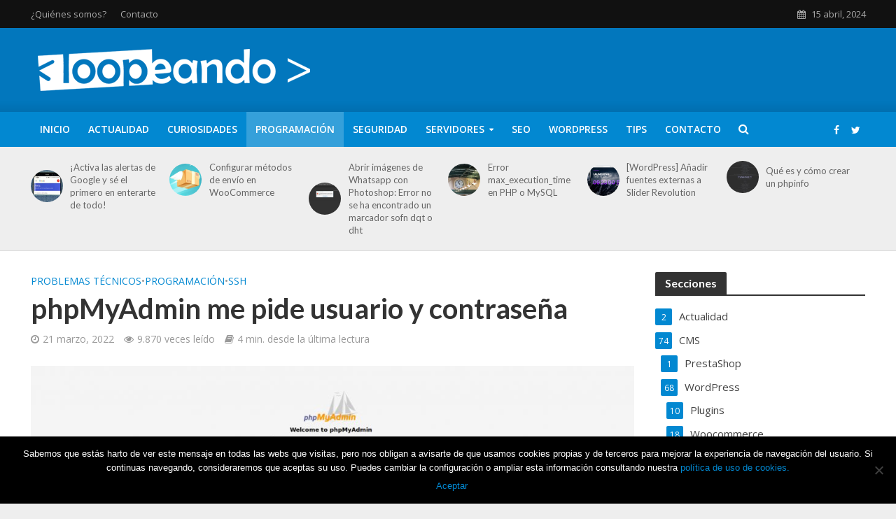

--- FILE ---
content_type: text/html; charset=UTF-8
request_url: https://www.loopeando.com/autentificarse-en-phpmyadmin-quitar-autenticacion/
body_size: 19872
content:
<!DOCTYPE html>
<html lang="es">
<head>
<meta charset="UTF-8">
<meta name="viewport" content="width=device-width,initial-scale=1.0">
<link rel="pingback" href="https://www.loopeando.com/xmlrpc.php">
<link rel="profile" href="https://gmpg.org/xfn/11" />
<title>phpMyAdmin me pide usuario y contraseña &#8211; Loopeando</title>
<meta name='robots' content='max-image-preview:large' />
<link rel='dns-prefetch' href='//fonts.googleapis.com' />
<link rel="alternate" type="application/rss+xml" title="Loopeando &raquo; Feed" href="https://www.loopeando.com/feed/" />
<link rel="alternate" type="application/rss+xml" title="Loopeando &raquo; Feed de los comentarios" href="https://www.loopeando.com/comments/feed/" />
<link rel="alternate" type="application/rss+xml" title="Loopeando &raquo; Comentario phpMyAdmin me pide usuario y contraseña del feed" href="https://www.loopeando.com/autentificarse-en-phpmyadmin-quitar-autenticacion/feed/" />
<link rel='stylesheet' id='wp-block-library-css' href='https://www.loopeando.com/wp-includes/css/dist/block-library/style.min.css?ver=6.5' type='text/css' media='all' />
<style id='classic-theme-styles-inline-css' type='text/css'>
/*! This file is auto-generated */
.wp-block-button__link{color:#fff;background-color:#32373c;border-radius:9999px;box-shadow:none;text-decoration:none;padding:calc(.667em + 2px) calc(1.333em + 2px);font-size:1.125em}.wp-block-file__button{background:#32373c;color:#fff;text-decoration:none}
</style>
<style id='global-styles-inline-css' type='text/css'>
body{--wp--preset--color--black: #000000;--wp--preset--color--cyan-bluish-gray: #abb8c3;--wp--preset--color--white: #ffffff;--wp--preset--color--pale-pink: #f78da7;--wp--preset--color--vivid-red: #cf2e2e;--wp--preset--color--luminous-vivid-orange: #ff6900;--wp--preset--color--luminous-vivid-amber: #fcb900;--wp--preset--color--light-green-cyan: #7bdcb5;--wp--preset--color--vivid-green-cyan: #00d084;--wp--preset--color--pale-cyan-blue: #8ed1fc;--wp--preset--color--vivid-cyan-blue: #0693e3;--wp--preset--color--vivid-purple: #9b51e0;--wp--preset--color--herald-acc: #0288d1;--wp--preset--color--herald-meta: #999999;--wp--preset--color--herald-txt: #444444;--wp--preset--color--herald-bg: #ffffff;--wp--preset--gradient--vivid-cyan-blue-to-vivid-purple: linear-gradient(135deg,rgba(6,147,227,1) 0%,rgb(155,81,224) 100%);--wp--preset--gradient--light-green-cyan-to-vivid-green-cyan: linear-gradient(135deg,rgb(122,220,180) 0%,rgb(0,208,130) 100%);--wp--preset--gradient--luminous-vivid-amber-to-luminous-vivid-orange: linear-gradient(135deg,rgba(252,185,0,1) 0%,rgba(255,105,0,1) 100%);--wp--preset--gradient--luminous-vivid-orange-to-vivid-red: linear-gradient(135deg,rgba(255,105,0,1) 0%,rgb(207,46,46) 100%);--wp--preset--gradient--very-light-gray-to-cyan-bluish-gray: linear-gradient(135deg,rgb(238,238,238) 0%,rgb(169,184,195) 100%);--wp--preset--gradient--cool-to-warm-spectrum: linear-gradient(135deg,rgb(74,234,220) 0%,rgb(151,120,209) 20%,rgb(207,42,186) 40%,rgb(238,44,130) 60%,rgb(251,105,98) 80%,rgb(254,248,76) 100%);--wp--preset--gradient--blush-light-purple: linear-gradient(135deg,rgb(255,206,236) 0%,rgb(152,150,240) 100%);--wp--preset--gradient--blush-bordeaux: linear-gradient(135deg,rgb(254,205,165) 0%,rgb(254,45,45) 50%,rgb(107,0,62) 100%);--wp--preset--gradient--luminous-dusk: linear-gradient(135deg,rgb(255,203,112) 0%,rgb(199,81,192) 50%,rgb(65,88,208) 100%);--wp--preset--gradient--pale-ocean: linear-gradient(135deg,rgb(255,245,203) 0%,rgb(182,227,212) 50%,rgb(51,167,181) 100%);--wp--preset--gradient--electric-grass: linear-gradient(135deg,rgb(202,248,128) 0%,rgb(113,206,126) 100%);--wp--preset--gradient--midnight: linear-gradient(135deg,rgb(2,3,129) 0%,rgb(40,116,252) 100%);--wp--preset--font-size--small: 12.8px;--wp--preset--font-size--medium: 20px;--wp--preset--font-size--large: 22.4px;--wp--preset--font-size--x-large: 42px;--wp--preset--font-size--normal: 16px;--wp--preset--font-size--huge: 28.8px;--wp--preset--spacing--20: 0.44rem;--wp--preset--spacing--30: 0.67rem;--wp--preset--spacing--40: 1rem;--wp--preset--spacing--50: 1.5rem;--wp--preset--spacing--60: 2.25rem;--wp--preset--spacing--70: 3.38rem;--wp--preset--spacing--80: 5.06rem;--wp--preset--shadow--natural: 6px 6px 9px rgba(0, 0, 0, 0.2);--wp--preset--shadow--deep: 12px 12px 50px rgba(0, 0, 0, 0.4);--wp--preset--shadow--sharp: 6px 6px 0px rgba(0, 0, 0, 0.2);--wp--preset--shadow--outlined: 6px 6px 0px -3px rgba(255, 255, 255, 1), 6px 6px rgba(0, 0, 0, 1);--wp--preset--shadow--crisp: 6px 6px 0px rgba(0, 0, 0, 1);}:where(.is-layout-flex){gap: 0.5em;}:where(.is-layout-grid){gap: 0.5em;}body .is-layout-flow > .alignleft{float: left;margin-inline-start: 0;margin-inline-end: 2em;}body .is-layout-flow > .alignright{float: right;margin-inline-start: 2em;margin-inline-end: 0;}body .is-layout-flow > .aligncenter{margin-left: auto !important;margin-right: auto !important;}body .is-layout-constrained > .alignleft{float: left;margin-inline-start: 0;margin-inline-end: 2em;}body .is-layout-constrained > .alignright{float: right;margin-inline-start: 2em;margin-inline-end: 0;}body .is-layout-constrained > .aligncenter{margin-left: auto !important;margin-right: auto !important;}body .is-layout-constrained > :where(:not(.alignleft):not(.alignright):not(.alignfull)){max-width: var(--wp--style--global--content-size);margin-left: auto !important;margin-right: auto !important;}body .is-layout-constrained > .alignwide{max-width: var(--wp--style--global--wide-size);}body .is-layout-flex{display: flex;}body .is-layout-flex{flex-wrap: wrap;align-items: center;}body .is-layout-flex > *{margin: 0;}body .is-layout-grid{display: grid;}body .is-layout-grid > *{margin: 0;}:where(.wp-block-columns.is-layout-flex){gap: 2em;}:where(.wp-block-columns.is-layout-grid){gap: 2em;}:where(.wp-block-post-template.is-layout-flex){gap: 1.25em;}:where(.wp-block-post-template.is-layout-grid){gap: 1.25em;}.has-black-color{color: var(--wp--preset--color--black) !important;}.has-cyan-bluish-gray-color{color: var(--wp--preset--color--cyan-bluish-gray) !important;}.has-white-color{color: var(--wp--preset--color--white) !important;}.has-pale-pink-color{color: var(--wp--preset--color--pale-pink) !important;}.has-vivid-red-color{color: var(--wp--preset--color--vivid-red) !important;}.has-luminous-vivid-orange-color{color: var(--wp--preset--color--luminous-vivid-orange) !important;}.has-luminous-vivid-amber-color{color: var(--wp--preset--color--luminous-vivid-amber) !important;}.has-light-green-cyan-color{color: var(--wp--preset--color--light-green-cyan) !important;}.has-vivid-green-cyan-color{color: var(--wp--preset--color--vivid-green-cyan) !important;}.has-pale-cyan-blue-color{color: var(--wp--preset--color--pale-cyan-blue) !important;}.has-vivid-cyan-blue-color{color: var(--wp--preset--color--vivid-cyan-blue) !important;}.has-vivid-purple-color{color: var(--wp--preset--color--vivid-purple) !important;}.has-black-background-color{background-color: var(--wp--preset--color--black) !important;}.has-cyan-bluish-gray-background-color{background-color: var(--wp--preset--color--cyan-bluish-gray) !important;}.has-white-background-color{background-color: var(--wp--preset--color--white) !important;}.has-pale-pink-background-color{background-color: var(--wp--preset--color--pale-pink) !important;}.has-vivid-red-background-color{background-color: var(--wp--preset--color--vivid-red) !important;}.has-luminous-vivid-orange-background-color{background-color: var(--wp--preset--color--luminous-vivid-orange) !important;}.has-luminous-vivid-amber-background-color{background-color: var(--wp--preset--color--luminous-vivid-amber) !important;}.has-light-green-cyan-background-color{background-color: var(--wp--preset--color--light-green-cyan) !important;}.has-vivid-green-cyan-background-color{background-color: var(--wp--preset--color--vivid-green-cyan) !important;}.has-pale-cyan-blue-background-color{background-color: var(--wp--preset--color--pale-cyan-blue) !important;}.has-vivid-cyan-blue-background-color{background-color: var(--wp--preset--color--vivid-cyan-blue) !important;}.has-vivid-purple-background-color{background-color: var(--wp--preset--color--vivid-purple) !important;}.has-black-border-color{border-color: var(--wp--preset--color--black) !important;}.has-cyan-bluish-gray-border-color{border-color: var(--wp--preset--color--cyan-bluish-gray) !important;}.has-white-border-color{border-color: var(--wp--preset--color--white) !important;}.has-pale-pink-border-color{border-color: var(--wp--preset--color--pale-pink) !important;}.has-vivid-red-border-color{border-color: var(--wp--preset--color--vivid-red) !important;}.has-luminous-vivid-orange-border-color{border-color: var(--wp--preset--color--luminous-vivid-orange) !important;}.has-luminous-vivid-amber-border-color{border-color: var(--wp--preset--color--luminous-vivid-amber) !important;}.has-light-green-cyan-border-color{border-color: var(--wp--preset--color--light-green-cyan) !important;}.has-vivid-green-cyan-border-color{border-color: var(--wp--preset--color--vivid-green-cyan) !important;}.has-pale-cyan-blue-border-color{border-color: var(--wp--preset--color--pale-cyan-blue) !important;}.has-vivid-cyan-blue-border-color{border-color: var(--wp--preset--color--vivid-cyan-blue) !important;}.has-vivid-purple-border-color{border-color: var(--wp--preset--color--vivid-purple) !important;}.has-vivid-cyan-blue-to-vivid-purple-gradient-background{background: var(--wp--preset--gradient--vivid-cyan-blue-to-vivid-purple) !important;}.has-light-green-cyan-to-vivid-green-cyan-gradient-background{background: var(--wp--preset--gradient--light-green-cyan-to-vivid-green-cyan) !important;}.has-luminous-vivid-amber-to-luminous-vivid-orange-gradient-background{background: var(--wp--preset--gradient--luminous-vivid-amber-to-luminous-vivid-orange) !important;}.has-luminous-vivid-orange-to-vivid-red-gradient-background{background: var(--wp--preset--gradient--luminous-vivid-orange-to-vivid-red) !important;}.has-very-light-gray-to-cyan-bluish-gray-gradient-background{background: var(--wp--preset--gradient--very-light-gray-to-cyan-bluish-gray) !important;}.has-cool-to-warm-spectrum-gradient-background{background: var(--wp--preset--gradient--cool-to-warm-spectrum) !important;}.has-blush-light-purple-gradient-background{background: var(--wp--preset--gradient--blush-light-purple) !important;}.has-blush-bordeaux-gradient-background{background: var(--wp--preset--gradient--blush-bordeaux) !important;}.has-luminous-dusk-gradient-background{background: var(--wp--preset--gradient--luminous-dusk) !important;}.has-pale-ocean-gradient-background{background: var(--wp--preset--gradient--pale-ocean) !important;}.has-electric-grass-gradient-background{background: var(--wp--preset--gradient--electric-grass) !important;}.has-midnight-gradient-background{background: var(--wp--preset--gradient--midnight) !important;}.has-small-font-size{font-size: var(--wp--preset--font-size--small) !important;}.has-medium-font-size{font-size: var(--wp--preset--font-size--medium) !important;}.has-large-font-size{font-size: var(--wp--preset--font-size--large) !important;}.has-x-large-font-size{font-size: var(--wp--preset--font-size--x-large) !important;}
.wp-block-navigation a:where(:not(.wp-element-button)){color: inherit;}
:where(.wp-block-post-template.is-layout-flex){gap: 1.25em;}:where(.wp-block-post-template.is-layout-grid){gap: 1.25em;}
:where(.wp-block-columns.is-layout-flex){gap: 2em;}:where(.wp-block-columns.is-layout-grid){gap: 2em;}
.wp-block-pullquote{font-size: 1.5em;line-height: 1.6;}
</style>
<link rel='stylesheet' id='redux-extendify-styles-css' href='https://www.loopeando.com/wp-content/plugins/redux-framework/redux-core/assets/css/extendify-utilities.css?ver=4.4.15' type='text/css' media='all' />
<link rel='stylesheet' id='contact-form-7-css' href='https://www.loopeando.com/wp-content/plugins/contact-form-7/includes/css/styles.css?ver=5.9.3' type='text/css' media='all' />
<link rel='stylesheet' id='cookie-notice-front-css' href='https://www.loopeando.com/wp-content/plugins/cookie-notice/css/front.min.css?ver=2.4.16' type='text/css' media='all' />
<link rel='stylesheet' id='mks_shortcodes_simple_line_icons-css' href='https://www.loopeando.com/wp-content/plugins/meks-flexible-shortcodes/css/simple-line/simple-line-icons.css?ver=1.3.6' type='text/css' media='screen' />
<link rel='stylesheet' id='mks_shortcodes_css-css' href='https://www.loopeando.com/wp-content/plugins/meks-flexible-shortcodes/css/style.css?ver=1.3.6' type='text/css' media='screen' />
<link rel='stylesheet' id='herald-fonts-css' href='https://fonts.googleapis.com/css?family=Open+Sans%3A400%2C600%7CLato%3A400%2C700&#038;subset=latin%2Clatin-ext&#038;ver=2.6.2' type='text/css' media='all' />
<link rel='stylesheet' id='herald-main-css' href='https://www.loopeando.com/wp-content/themes/herald/assets/css/min.css?ver=2.6.2' type='text/css' media='all' />
<style id='herald-main-inline-css' type='text/css'>
h1, .h1, .herald-no-sid .herald-posts .h2{ font-size: 4.0rem; }h2, .h2, .herald-no-sid .herald-posts .h3{ font-size: 3.3rem; }h3, .h3, .herald-no-sid .herald-posts .h4 { font-size: 2.8rem; }h4, .h4, .herald-no-sid .herald-posts .h5 { font-size: 2.3rem; }h5, .h5, .herald-no-sid .herald-posts .h6 { font-size: 1.9rem; }h6, .h6, .herald-no-sid .herald-posts .h7 { font-size: 1.6rem; }.h7 {font-size: 1.4rem;}.herald-entry-content, .herald-sidebar{font-size: 1.6rem;}.entry-content .entry-headline{font-size: 1.9rem;}body{font-size: 1.6rem;}.widget{font-size: 1.5rem;}.herald-menu{font-size: 1.4rem;}.herald-mod-title .herald-mod-h, .herald-sidebar .widget-title{font-size: 1.6rem;}.entry-meta .meta-item, .entry-meta a, .entry-meta span{font-size: 1.4rem;}.entry-meta.meta-small .meta-item, .entry-meta.meta-small a, .entry-meta.meta-small span{font-size: 1.3rem;}.herald-site-header .header-top,.header-top .herald-in-popup,.header-top .herald-menu ul {background: #111111;color: #aaaaaa;}.header-top a {color: #aaaaaa;}.header-top a:hover,.header-top .herald-menu li:hover > a{color: #ffffff;}.header-top .herald-menu-popup:hover > span,.header-top .herald-menu-popup-search span:hover,.header-top .herald-menu-popup-search.herald-search-active{color: #ffffff;}#wp-calendar tbody td a{background: #0288d1;color:#FFF;}.header-top .herald-login #loginform label,.header-top .herald-login p,.header-top a.btn-logout {color: #ffffff;}.header-top .herald-login #loginform input {color: #111111;}.header-top .herald-login .herald-registration-link:after {background: rgba(255,255,255,0.25);}.header-top .herald-login #loginform input[type=submit],.header-top .herald-in-popup .btn-logout {background-color: #ffffff;color: #111111;}.header-top a.btn-logout:hover{color: #111111;}.header-middle {background-repeat:repeat-x;background-image:url('https://www.loopeando.com/wp-content/uploads/2018/05/shadow_bgnd.png');}.header-middle{background-color: #0277bd;color: #ffffff;}.header-middle a{color: #ffffff;}.header-middle.herald-header-wraper,.header-middle .col-lg-12{height: 120px;}.header-middle .site-title img{max-height: 120px;}.header-middle .sub-menu{background-color: #ffffff;}.header-middle .sub-menu a,.header-middle .herald-search-submit:hover,.header-middle li.herald-mega-menu .col-lg-3 a:hover,.header-middle li.herald-mega-menu .col-lg-3 a:hover:after{color: #111111;}.header-middle .herald-menu li:hover > a,.header-middle .herald-menu-popup-search:hover > span,.header-middle .herald-cart-icon:hover > a{color: #111111;background-color: #ffffff;}.header-middle .current-menu-parent a,.header-middle .current-menu-ancestor a,.header-middle .current_page_item > a,.header-middle .current-menu-item > a{background-color: rgba(255,255,255,0.2); }.header-middle .sub-menu > li > a,.header-middle .herald-search-submit,.header-middle li.herald-mega-menu .col-lg-3 a{color: rgba(17,17,17,0.7); }.header-middle .sub-menu > li:hover > a{color: #111111; }.header-middle .herald-in-popup{background-color: #ffffff;}.header-middle .herald-menu-popup a{color: #111111;}.header-middle .herald-in-popup{background-color: #ffffff;}.header-middle .herald-search-input{color: #111111;}.header-middle .herald-menu-popup a{color: #111111;}.header-middle .herald-menu-popup > span,.header-middle .herald-search-active > span{color: #ffffff;}.header-middle .herald-menu-popup:hover > span,.header-middle .herald-search-active > span{background-color: #ffffff;color: #111111;}.header-middle .herald-login #loginform label,.header-middle .herald-login #loginform input,.header-middle .herald-login p,.header-middle a.btn-logout,.header-middle .herald-login .herald-registration-link:hover,.header-middle .herald-login .herald-lost-password-link:hover {color: #111111;}.header-middle .herald-login .herald-registration-link:after {background: rgba(17,17,17,0.15);}.header-middle .herald-login a,.header-middle .herald-username a {color: #111111;}.header-middle .herald-login a:hover,.header-middle .herald-login .herald-registration-link,.header-middle .herald-login .herald-lost-password-link {color: #0277bd;}.header-middle .herald-login #loginform input[type=submit],.header-middle .herald-in-popup .btn-logout {background-color: #0277bd;color: #ffffff;}.header-middle a.btn-logout:hover{color: #ffffff;}.header-bottom{background: #0288d1;color: #ffffff;}.header-bottom a,.header-bottom .herald-site-header .herald-search-submit{color: #ffffff;}.header-bottom a:hover{color: #424242;}.header-bottom a:hover,.header-bottom .herald-menu li:hover > a,.header-bottom li.herald-mega-menu .col-lg-3 a:hover:after{color: #424242;}.header-bottom .herald-menu li:hover > a,.header-bottom .herald-menu-popup-search:hover > span,.header-bottom .herald-cart-icon:hover > a {color: #424242;background-color: #ffffff;}.header-bottom .current-menu-parent a,.header-bottom .current-menu-ancestor a,.header-bottom .current_page_item > a,.header-bottom .current-menu-item > a {background-color: rgba(255,255,255,0.2); }.header-bottom .sub-menu{background-color: #ffffff;}.header-bottom .herald-menu li.herald-mega-menu .col-lg-3 a,.header-bottom .sub-menu > li > a,.header-bottom .herald-search-submit{color: rgba(66,66,66,0.7); }.header-bottom .herald-menu li.herald-mega-menu .col-lg-3 a:hover,.header-bottom .sub-menu > li:hover > a{color: #424242; }.header-bottom .sub-menu > li > a,.header-bottom .herald-search-submit{color: rgba(66,66,66,0.7); }.header-bottom .sub-menu > li:hover > a{color: #424242; }.header-bottom .herald-in-popup {background-color: #ffffff;}.header-bottom .herald-menu-popup a {color: #424242;}.header-bottom .herald-in-popup,.header-bottom .herald-search-input {background-color: #ffffff;}.header-bottom .herald-menu-popup a,.header-bottom .herald-search-input{color: #424242;}.header-bottom .herald-menu-popup > span,.header-bottom .herald-search-active > span{color: #ffffff;}.header-bottom .herald-menu-popup:hover > span,.header-bottom .herald-search-active > span{background-color: #ffffff;color: #424242;}.header-bottom .herald-login #loginform label,.header-bottom .herald-login #loginform input,.header-bottom .herald-login p,.header-bottom a.btn-logout,.header-bottom .herald-login .herald-registration-link:hover,.header-bottom .herald-login .herald-lost-password-link:hover,.herald-responsive-header .herald-login #loginform label,.herald-responsive-header .herald-login #loginform input,.herald-responsive-header .herald-login p,.herald-responsive-header a.btn-logout,.herald-responsive-header .herald-login .herald-registration-link:hover,.herald-responsive-header .herald-login .herald-lost-password-link:hover {color: #424242;}.header-bottom .herald-login .herald-registration-link:after,.herald-responsive-header .herald-login .herald-registration-link:after {background: rgba(66,66,66,0.15);}.header-bottom .herald-login a,.herald-responsive-header .herald-login a {color: #424242;}.header-bottom .herald-login a:hover,.header-bottom .herald-login .herald-registration-link,.header-bottom .herald-login .herald-lost-password-link,.herald-responsive-header .herald-login a:hover,.herald-responsive-header .herald-login .herald-registration-link,.herald-responsive-header .herald-login .herald-lost-password-link {color: #0288d1;}.header-bottom .herald-login #loginform input[type=submit],.herald-responsive-header .herald-login #loginform input[type=submit],.header-bottom .herald-in-popup .btn-logout,.herald-responsive-header .herald-in-popup .btn-logout {background-color: #0288d1;color: #ffffff;}.header-bottom a.btn-logout:hover,.herald-responsive-header a.btn-logout:hover {color: #ffffff;}.herald-header-sticky{background: #0288d1;color: #ffffff;}.herald-header-sticky a{color: #ffffff;}.herald-header-sticky .herald-menu li:hover > a{color: #444444;background-color: #ffffff;}.herald-header-sticky .sub-menu{background-color: #ffffff;}.herald-header-sticky .sub-menu a{color: #444444;}.herald-header-sticky .sub-menu > li:hover > a{color: #0288d1;}.herald-header-sticky .herald-in-popup,.herald-header-sticky .herald-search-input {background-color: #ffffff;}.herald-header-sticky .herald-menu-popup a{color: #444444;}.herald-header-sticky .herald-menu-popup > span,.herald-header-sticky .herald-search-active > span{color: #ffffff;}.herald-header-sticky .herald-menu-popup:hover > span,.herald-header-sticky .herald-search-active > span{background-color: #ffffff;color: #444444;}.herald-header-sticky .herald-search-input,.herald-header-sticky .herald-search-submit{color: #444444;}.herald-header-sticky .herald-menu li:hover > a,.herald-header-sticky .herald-menu-popup-search:hover > span,.herald-header-sticky .herald-cart-icon:hover a {color: #444444;background-color: #ffffff;}.herald-header-sticky .herald-login #loginform label,.herald-header-sticky .herald-login #loginform input,.herald-header-sticky .herald-login p,.herald-header-sticky a.btn-logout,.herald-header-sticky .herald-login .herald-registration-link:hover,.herald-header-sticky .herald-login .herald-lost-password-link:hover {color: #444444;}.herald-header-sticky .herald-login .herald-registration-link:after {background: rgba(68,68,68,0.15);}.herald-header-sticky .herald-login a {color: #444444;}.herald-header-sticky .herald-login a:hover,.herald-header-sticky .herald-login .herald-registration-link,.herald-header-sticky .herald-login .herald-lost-password-link {color: #0288d1;}.herald-header-sticky .herald-login #loginform input[type=submit],.herald-header-sticky .herald-in-popup .btn-logout {background-color: #0288d1;color: #ffffff;}.herald-header-sticky a.btn-logout:hover{color: #ffffff;}.header-trending{background: #eeeeee;color: #666666;}.header-trending a{color: #666666;}.header-trending a:hover{color: #111111;}.herald-site-content { margin-top: 1px; }body {background-color:#eeeeee;color: #444444;font-family: 'Open Sans';font-weight: 400;}.herald-site-content{background-color:#ffffff; box-shadow: 0 0 0 1px rgba(68,68,68,0.1);}h1, h2, h3, h4, h5, h6,.h1, .h2, .h3, .h4, .h5, .h6, .h7,.wp-block-cover .wp-block-cover-image-text, .wp-block-cover .wp-block-cover-text, .wp-block-cover h2, .wp-block-cover-image .wp-block-cover-image-text, .wp-block-cover-image .wp-block-cover-text, .wp-block-cover-image h2{font-family: 'Lato';font-weight: 700;}.header-middle .herald-menu,.header-bottom .herald-menu,.herald-header-sticky .herald-menu,.herald-mobile-nav{font-family: 'Open Sans';font-weight: 600;}.herald-menu li.herald-mega-menu .herald-ovrld .meta-category a{font-family: 'Open Sans';font-weight: 400;}.herald-entry-content blockquote p{color: #0288d1;}pre {background: rgba(68,68,68,0.06);border: 1px solid rgba(68,68,68,0.2);}thead {background: rgba(68,68,68,0.06);}a,.entry-title a:hover,.herald-menu .sub-menu li .meta-category a{color: #0288d1;}.entry-meta-wrapper .entry-meta span:before,.entry-meta-wrapper .entry-meta a:before,.entry-meta-wrapper .entry-meta .meta-item:before,.entry-meta-wrapper .entry-meta div,li.herald-mega-menu .sub-menu .entry-title a,.entry-meta-wrapper .herald-author-twitter{color: #444444;}.herald-mod-title h1,.herald-mod-title h2,.herald-mod-title h4{color: #ffffff;}.herald-mod-head:after,.herald-mod-title .herald-color,.widget-title:after,.widget-title span{color: #ffffff;background-color: #333333;}.herald-mod-title .herald-color a{color: #ffffff;}.herald-ovrld .meta-category a,.herald-fa-wrapper .meta-category a{background-color: #0288d1;}.meta-tags a,.widget_tag_cloud a,.herald-share-meta:after,.wp-block-tag-cloud a{background: rgba(51,51,51,0.1);}h1, h2, h3, h4, h5, h6,.entry-title a {color: #333333;}.herald-pagination .page-numbers,.herald-mod-subnav a,.herald-mod-actions a,.herald-slider-controls div,.meta-tags a,.widget.widget_tag_cloud a,.herald-sidebar .mks_autor_link_wrap a,.herald-sidebar .meks-instagram-follow-link a,.mks_themeforest_widget .mks_read_more a,.herald-read-more,.wp-block-tag-cloud a{color: #444444;}.widget.widget_tag_cloud a:hover,.entry-content .meta-tags a:hover,.wp-block-tag-cloud a:hover{background-color: #0288d1;color: #FFF;}.herald-pagination .prev.page-numbers,.herald-pagination .next.page-numbers,.herald-pagination .prev.page-numbers:hover,.herald-pagination .next.page-numbers:hover,.herald-pagination .page-numbers.current,.herald-pagination .page-numbers.current:hover,.herald-next a,.herald-pagination .herald-next a:hover,.herald-prev a,.herald-pagination .herald-prev a:hover,.herald-load-more a,.herald-load-more a:hover,.entry-content .herald-search-submit,.herald-mod-desc .herald-search-submit,.wpcf7-submit,body div.wpforms-container-full .wpforms-form input[type=submit], body div.wpforms-container-full .wpforms-form button[type=submit], body div.wpforms-container-full .wpforms-form .wpforms-page-button {background-color:#0288d1;color: #FFF;}.herald-pagination .page-numbers:hover{background-color: rgba(68,68,68,0.1);}.widget a,.recentcomments a,.widget a:hover,.herald-sticky-next a:hover,.herald-sticky-prev a:hover,.herald-mod-subnav a:hover,.herald-mod-actions a:hover,.herald-slider-controls div:hover,.meta-tags a:hover,.widget_tag_cloud a:hover,.mks_autor_link_wrap a:hover,.meks-instagram-follow-link a:hover,.mks_themeforest_widget .mks_read_more a:hover,.herald-read-more:hover,.widget .entry-title a:hover,li.herald-mega-menu .sub-menu .entry-title a:hover,.entry-meta-wrapper .meta-item:hover a,.entry-meta-wrapper .meta-item:hover a:before,.entry-meta-wrapper .herald-share:hover > span,.entry-meta-wrapper .herald-author-name:hover,.entry-meta-wrapper .herald-author-twitter:hover,.entry-meta-wrapper .herald-author-twitter:hover:before{color:#0288d1;}.widget ul li a,.widget .entry-title a,.herald-author-name,.entry-meta-wrapper .meta-item,.entry-meta-wrapper .meta-item span,.entry-meta-wrapper .meta-item a,.herald-mod-actions a{color: #444444;}.widget li:before{background: rgba(68,68,68,0.3);}.widget_categories .count{background: #0288d1;color: #FFF;}input[type="submit"],button[type="submit"],body div.wpforms-container-full .wpforms-form input[type=submit]:hover, body div.wpforms-container-full .wpforms-form button[type=submit]:hover, body div.wpforms-container-full .wpforms-form .wpforms-page-button:hover,.spinner > div{background-color: #0288d1;}.herald-mod-actions a:hover,.comment-body .edit-link a,.herald-breadcrumbs a:hover{color:#0288d1;}.herald-header-wraper .herald-soc-nav a:hover,.meta-tags span,li.herald-mega-menu .herald-ovrld .entry-title a,li.herald-mega-menu .herald-ovrld .entry-title a:hover,.herald-ovrld .entry-meta .herald-reviews i:before{color: #FFF;}.entry-meta .meta-item, .entry-meta span, .entry-meta a,.meta-category span,.post-date,.recentcomments,.rss-date,.comment-metadata a,.entry-meta a:hover,.herald-menu li.herald-mega-menu .col-lg-3 a:after,.herald-breadcrumbs,.herald-breadcrumbs a,.entry-meta .herald-reviews i:before{color: #999999;}.herald-lay-a .herald-lay-over{background: #ffffff;}.herald-pagination a:hover,input[type="submit"]:hover,button[type="submit"]:hover,.entry-content .herald-search-submit:hover,.wpcf7-submit:hover,.herald-fa-wrapper .meta-category a:hover,.herald-ovrld .meta-category a:hover,.herald-mod-desc .herald-search-submit:hover,.herald-single-sticky .herald-share .meks_ess a:hover,body div.wpforms-container-full .wpforms-form input[type=submit]:hover, body div.wpforms-container-full .wpforms-form button[type=submit]:hover, body div.wpforms-container-full .wpforms-form .wpforms-page-button:hover{cursor: pointer;text-decoration: none;background-image: -moz-linear-gradient(left,rgba(0,0,0,0.1) 0%,rgba(0,0,0,0.1) 100%);background-image: -webkit-gradient(linear,left top,right top,color-stop(0%,rgba(0,0,0,0.1)),color-stop(100%,rgba(0,0,0,0.1)));background-image: -webkit-linear-gradient(left,rgba(0,0,0,0.1) 0%,rgba(0,0,0,0.1) 100%);background-image: -o-linear-gradient(left,rgba(0,0,0,0.1) 0%,rgba(0,0,0,0.1) 100%);background-image: -ms-linear-gradient(left,rgba(0,0,0,0.1) 0%,rgba(0,0,0,0.1) 100%);background-image: linear-gradient(to right,rgba(0,0,0,0.1) 0%,rgba(0,0,0,0.1) 100%);}.herald-sticky-next a,.herald-sticky-prev a{color: #444444;}.herald-sticky-prev a:before,.herald-sticky-next a:before,.herald-comment-action,.meta-tags span,.herald-entry-content .herald-link-pages a{background: #444444;}.herald-sticky-prev a:hover:before,.herald-sticky-next a:hover:before,.herald-comment-action:hover,div.mejs-controls .mejs-time-rail .mejs-time-current,.herald-entry-content .herald-link-pages a:hover{background: #0288d1;} .herald-site-footer{background: #222222;color: #dddddd;}.herald-site-footer .widget-title span{color: #dddddd;background: transparent;}.herald-site-footer .widget-title:before{background:#dddddd;}.herald-site-footer .widget-title:after,.herald-site-footer .widget_tag_cloud a{background: rgba(221,221,221,0.1);}.herald-site-footer .widget li:before{background: rgba(221,221,221,0.3);}.herald-site-footer a,.herald-site-footer .widget a:hover,.herald-site-footer .widget .meta-category a,.herald-site-footer .herald-slider-controls .owl-prev:hover,.herald-site-footer .herald-slider-controls .owl-next:hover,.herald-site-footer .herald-slider-controls .herald-mod-actions:hover{color: #0288d1;}.herald-site-footer .widget a,.herald-site-footer .mks_author_widget h3{color: #dddddd;}.herald-site-footer .entry-meta .meta-item, .herald-site-footer .entry-meta span, .herald-site-footer .entry-meta a, .herald-site-footer .meta-category span, .herald-site-footer .post-date, .herald-site-footer .recentcomments, .herald-site-footer .rss-date, .herald-site-footer .comment-metadata a{color: #aaaaaa;}.herald-site-footer .mks_author_widget .mks_autor_link_wrap a, .herald-site-footer.mks_read_more a, .herald-site-footer .herald-read-more,.herald-site-footer .herald-slider-controls .owl-prev, .herald-site-footer .herald-slider-controls .owl-next, .herald-site-footer .herald-mod-wrap .herald-mod-actions a{border-color: rgba(221,221,221,0.2);}.herald-site-footer .mks_author_widget .mks_autor_link_wrap a:hover, .herald-site-footer.mks_read_more a:hover, .herald-site-footer .herald-read-more:hover,.herald-site-footer .herald-slider-controls .owl-prev:hover, .herald-site-footer .herald-slider-controls .owl-next:hover, .herald-site-footer .herald-mod-wrap .herald-mod-actions a:hover{border-color: rgba(2,136,209,0.5);}.herald-site-footer .widget_search .herald-search-input{color: #222222;}.herald-site-footer .widget_tag_cloud a:hover{background:#0288d1;color:#FFF;}.footer-bottom a{color:#dddddd;}.footer-bottom a:hover,.footer-bottom .herald-copyright a{color:#0288d1;}.footer-bottom .herald-menu li:hover > a{color: #0288d1;}.footer-bottom .sub-menu{background-color: rgba(0,0,0,0.5);} .herald-pagination{border-top: 1px solid rgba(51,51,51,0.1);}.entry-content a:hover,.comment-respond a:hover,.comment-reply-link:hover{border-bottom: 2px solid #0288d1;}.footer-bottom .herald-copyright a:hover{border-bottom: 2px solid #0288d1;}.herald-slider-controls .owl-prev,.herald-slider-controls .owl-next,.herald-mod-wrap .herald-mod-actions a{border: 1px solid rgba(68,68,68,0.2);}.herald-slider-controls .owl-prev:hover,.herald-slider-controls .owl-next:hover,.herald-mod-wrap .herald-mod-actions a:hover,.herald-author .herald-socials-actions .herald-mod-actions a:hover {border-color: rgba(2,136,209,0.5);}#wp-calendar thead th,#wp-calendar tbody td,#wp-calendar tbody td:last-child{border: 1px solid rgba(68,68,68,0.1);}.herald-link-pages{border-bottom: 1px solid rgba(68,68,68,0.1);}.herald-lay-h:after,.herald-site-content .herald-related .herald-lay-h:after,.herald-lay-e:after,.herald-site-content .herald-related .herald-lay-e:after,.herald-lay-j:after,.herald-site-content .herald-related .herald-lay-j:after,.herald-lay-l:after,.herald-site-content .herald-related .herald-lay-l:after {background-color: rgba(68,68,68,0.1);}.wp-block-button__link,.wp-block-search__button{background: #0288d1;}.wp-block-search__button{color: #ffffff;}input[type="text"],input[type="search"],input[type="email"], input[type="url"], input[type="tel"], input[type="number"], input[type="date"], input[type="password"], select, textarea,.herald-single-sticky,td,th,table,.mks_author_widget .mks_autor_link_wrap a,.widget .meks-instagram-follow-link a,.mks_read_more a,.herald-read-more{border-color: rgba(68,68,68,0.2);}.entry-content .herald-search-input,.herald-fake-button,input[type="text"]:focus, input[type="email"]:focus, input[type="url"]:focus, input[type="tel"]:focus, input[type="number"]:focus, input[type="date"]:focus, input[type="password"]:focus, textarea:focus{border-color: rgba(68,68,68,0.3);}.mks_author_widget .mks_autor_link_wrap a:hover,.widget .meks-instagram-follow-link a:hover,.mks_read_more a:hover,.herald-read-more:hover{border-color: rgba(2,136,209,0.5);}.comment-form,.herald-gray-area,.entry-content .herald-search-form,.herald-mod-desc .herald-search-form{background-color: rgba(68,68,68,0.06);border: 1px solid rgba(68,68,68,0.15);}.herald-boxed .herald-breadcrumbs{background-color: rgba(68,68,68,0.06);}.herald-breadcrumbs{border-color: rgba(68,68,68,0.15);}.single .herald-entry-content .herald-da,.archive .herald-posts .herald-da{border-top: 1px solid rgba(68,68,68,0.15);}.archive .herald-posts .herald-da{border-bottom: 1px solid rgba(68,68,68,0.15);}li.comment .comment-body:after{background-color: rgba(68,68,68,0.06);}.herald-pf-invert .entry-title a:hover .herald-format-icon{background: #0288d1;}.herald-responsive-header,.herald-mobile-nav,.herald-responsive-header .herald-menu-popup-search .fa{color: #ffffff;background: #0288d1;}.herald-responsive-header a{color: #ffffff;}.herald-mobile-nav li a{color: #ffffff;}.herald-mobile-nav li a,.herald-mobile-nav .herald-mega-menu.herald-mega-menu-classic>.sub-menu>li>a{border-bottom: 1px solid rgba(255,255,255,0.15);}.herald-mobile-nav{border-right: 1px solid rgba(255,255,255,0.15);}.herald-mobile-nav li a:hover{color: #fff;background-color: #424242;}.herald-menu-toggler{color: #ffffff;border-color: rgba(255,255,255,0.15);}.herald-goto-top{color: #ffffff;background-color: #333333;}.herald-goto-top:hover{background-color: #0288d1;}.herald-responsive-header .herald-menu-popup > span,.herald-responsive-header .herald-search-active > span{color: #ffffff;}.herald-responsive-header .herald-menu-popup-search .herald-in-popup{background: #ffffff;}.herald-responsive-header .herald-search-input,.herald-responsive-header .herald-menu-popup-search .herald-search-submit{color: #444444;}.site-title a{text-transform: none;}.site-description{text-transform: none;}.main-navigation{text-transform: uppercase;}.entry-title{text-transform: none;}.meta-category a{text-transform: uppercase;}.herald-mod-title{text-transform: none;}.herald-sidebar .widget-title{text-transform: none;}.herald-site-footer .widget-title{text-transform: none;}.has-small-font-size{ font-size: 1.3rem;}.has-large-font-size{ font-size: 2.2rem;}.has-huge-font-size{ font-size: 2.9rem;}@media(min-width: 1025px){.has-small-font-size{ font-size: 1.3rem;}.has-normal-font-size{ font-size: 1.6rem;}.has-large-font-size{ font-size: 2.2rem;}.has-huge-font-size{ font-size: 2.9rem;}}.has-herald-acc-background-color{ background-color: #0288d1;}.has-herald-acc-color{ color: #0288d1;}.has-herald-meta-background-color{ background-color: #999999;}.has-herald-meta-color{ color: #999999;}.has-herald-txt-background-color{ background-color: #444444;}.has-herald-txt-color{ color: #444444;}.has-herald-bg-background-color{ background-color: #ffffff;}.has-herald-bg-color{ color: #ffffff;}.fa-post-thumbnail:before, .herald-ovrld .herald-post-thumbnail span:before, .herald-ovrld .herald-post-thumbnail a:before,.herald-ovrld:hover .herald-post-thumbnail-single span:before { opacity: 0.5; }.herald-fa-item:hover .fa-post-thumbnail:before, .herald-ovrld:hover .herald-post-thumbnail a:before, .herald-ovrld:hover .herald-post-thumbnail span:before{ opacity: 0.8; }@media only screen and (min-width: 1249px) {.herald-site-header .header-top,.header-middle,.header-bottom,.herald-header-sticky,.header-trending{ display:block !important;}.herald-responsive-header,.herald-mobile-nav{display:none !important;}.herald-mega-menu .sub-menu {display: block;}.header-mobile-da {display: none;}}
</style>
<link rel='stylesheet' id='meks-ads-widget-css' href='https://www.loopeando.com/wp-content/plugins/meks-easy-ads-widget/css/style.css?ver=2.0.8' type='text/css' media='all' />
<link rel='stylesheet' id='meks_instagram-widget-styles-css' href='https://www.loopeando.com/wp-content/plugins/meks-easy-instagram-widget/css/widget.css?ver=6.5' type='text/css' media='all' />
<link rel='stylesheet' id='meks-flickr-widget-css' href='https://www.loopeando.com/wp-content/plugins/meks-simple-flickr-widget/css/style.css?ver=1.3' type='text/css' media='all' />
<link rel='stylesheet' id='meks-author-widget-css' href='https://www.loopeando.com/wp-content/plugins/meks-smart-author-widget/css/style.css?ver=1.1.4' type='text/css' media='all' />
<link rel='stylesheet' id='meks-social-widget-css' href='https://www.loopeando.com/wp-content/plugins/meks-smart-social-widget/css/style.css?ver=1.6.4' type='text/css' media='all' />
<link rel='stylesheet' id='meks-themeforest-widget-css' href='https://www.loopeando.com/wp-content/plugins/meks-themeforest-smart-widget/css/style.css?ver=1.5' type='text/css' media='all' />
<link rel='stylesheet' id='meks_ess-main-css' href='https://www.loopeando.com/wp-content/plugins/meks-easy-social-share/assets/css/main.css?ver=1.3' type='text/css' media='all' />
<link rel='stylesheet' id='enlighterjs-css' href='https://www.loopeando.com/wp-content/plugins/enlighter/cache/enlighterjs.min.css?ver=vBa23VN7+lTWdxx' type='text/css' media='all' />
<script type="text/javascript" id="cookie-notice-front-js-before">
/* <![CDATA[ */
var cnArgs = {"ajaxUrl":"https:\/\/www.loopeando.com\/wp-admin\/admin-ajax.php","nonce":"bd2537f30b","hideEffect":"fade","position":"bottom","onScroll":true,"onScrollOffset":400,"onClick":false,"cookieName":"cookie_notice_accepted","cookieTime":2592000,"cookieTimeRejected":2592000,"globalCookie":false,"redirection":false,"cache":false,"revokeCookies":false,"revokeCookiesOpt":"automatic"};
/* ]]> */
</script>
<script type="text/javascript" src="https://www.loopeando.com/wp-content/plugins/cookie-notice/js/front.min.js?ver=2.4.16" id="cookie-notice-front-js"></script>
<script type="text/javascript" src="https://www.loopeando.com/wp-includes/js/jquery/jquery.min.js?ver=3.7.1" id="jquery-core-js"></script>
<script type="text/javascript" src="https://www.loopeando.com/wp-includes/js/jquery/jquery-migrate.min.js?ver=3.4.1" id="jquery-migrate-js"></script>
<link rel="https://api.w.org/" href="https://www.loopeando.com/wp-json/" /><link rel="alternate" type="application/json" href="https://www.loopeando.com/wp-json/wp/v2/posts/298" /><link rel="EditURI" type="application/rsd+xml" title="RSD" href="https://www.loopeando.com/xmlrpc.php?rsd" />
<meta name="generator" content="WordPress 6.5" />
<link rel="canonical" href="https://www.loopeando.com/autentificarse-en-phpmyadmin-quitar-autenticacion/" />
<link rel='shortlink' href='https://www.loopeando.com/?p=298' />
<link rel="alternate" type="application/json+oembed" href="https://www.loopeando.com/wp-json/oembed/1.0/embed?url=https%3A%2F%2Fwww.loopeando.com%2Fautentificarse-en-phpmyadmin-quitar-autenticacion%2F" />
<link rel="alternate" type="text/xml+oembed" href="https://www.loopeando.com/wp-json/oembed/1.0/embed?url=https%3A%2F%2Fwww.loopeando.com%2Fautentificarse-en-phpmyadmin-quitar-autenticacion%2F&#038;format=xml" />
<meta name="generator" content="Redux 4.4.15" /><script type="text/javascript">
(function(url){
	if(/(?:Chrome\/26\.0\.1410\.63 Safari\/537\.31|WordfenceTestMonBot)/.test(navigator.userAgent)){ return; }
	var addEvent = function(evt, handler) {
		if (window.addEventListener) {
			document.addEventListener(evt, handler, false);
		} else if (window.attachEvent) {
			document.attachEvent('on' + evt, handler);
		}
	};
	var removeEvent = function(evt, handler) {
		if (window.removeEventListener) {
			document.removeEventListener(evt, handler, false);
		} else if (window.detachEvent) {
			document.detachEvent('on' + evt, handler);
		}
	};
	var evts = 'contextmenu dblclick drag dragend dragenter dragleave dragover dragstart drop keydown keypress keyup mousedown mousemove mouseout mouseover mouseup mousewheel scroll'.split(' ');
	var logHuman = function() {
		if (window.wfLogHumanRan) { return; }
		window.wfLogHumanRan = true;
		var wfscr = document.createElement('script');
		wfscr.type = 'text/javascript';
		wfscr.async = true;
		wfscr.src = url + '&r=' + Math.random();
		(document.getElementsByTagName('head')[0]||document.getElementsByTagName('body')[0]).appendChild(wfscr);
		for (var i = 0; i < evts.length; i++) {
			removeEvent(evts[i], logHuman);
		}
	};
	for (var i = 0; i < evts.length; i++) {
		addEvent(evts[i], logHuman);
	}
})('//www.loopeando.com/?wordfence_lh=1&hid=71C671E8B1E9817AE3FA6EC6AB099818');
</script><style type="text/css">.recentcomments a{display:inline !important;padding:0 !important;margin:0 !important;}</style><link rel="icon" href="https://www.loopeando.com/wp-content/uploads/2016/12/cropped-icon-1-32x32.jpg" sizes="32x32" />
<link rel="icon" href="https://www.loopeando.com/wp-content/uploads/2016/12/cropped-icon-1-192x192.jpg" sizes="192x192" />
<link rel="apple-touch-icon" href="https://www.loopeando.com/wp-content/uploads/2016/12/cropped-icon-1-180x180.jpg" />
<meta name="msapplication-TileImage" content="https://www.loopeando.com/wp-content/uploads/2016/12/cropped-icon-1-270x270.jpg" />
		<style type="text/css" id="wp-custom-css">
			span.inline_code {
    background: #149B24;
    color: white;
    padding: 1px 6px;
    border-radius: 3px;
    font-family: monospace;
    margin: 0 2px 0 1px;
}

span.subraya_verde {
    background: #c5f8c4;
    padding: 0px 0px;
    margin: 0px 0px;
    background: url('https://www.loopeando.com/wp-content/uploads/2018/05/subraya_verdefondo.jpg');
}

span.subraya_verde:before {
    /*content:url('https://www.loopeando.com/wp-content/uploads/2018/05/subraya_verde_final.jpg')*/
    content:url('https://www.loopeando.com/wp-content/uploads/2018/05/subraya_verde2.jpg');
    position: relative;
    top: 5px;
}

span.subraya_verde:after {
    /*content:url('https://www.loopeando.com/wp-content/uploads/2018/05/subraya_verde_inicio.jpg')*/
    content:url('https://www.loopeando.com/wp-content/uploads/2018/05/subrayaverde3.jpg');
    position: relative;
    top: 5px;
}


span.subraya_rosa {
    background: #c5f8c4;
    padding: 0px 0px;
    margin: 0px 0px;
    background: url('https://www.loopeando.com/wp-content/uploads/2018/05/subrayarosa3.jpg');
}

span.subraya_rosa:before {
    /*content:url('https://www.loopeando.com/wp-content/uploads/2018/05/subraya_verde_final.jpg')*/
    content:url('https://www.loopeando.com/wp-content/uploads/2018/05/subrayarosa1.jpg');
    position: relative;
    top: 5px;
}

span.subraya_rosa:after {
    /*content:url('https://www.loopeando.com/wp-content/uploads/2018/05/subraya_verde_inicio.jpg')*/
    content:url('https://www.loopeando.com/wp-content/uploads/2018/05/subrayarosa2.jpg');
    position: relative;
    top: 5px;
}

.blink_a {
    animation-name: blink;
    animation-duration: 2s;
    animation-timing-function: linear;
    animation-iteration-count: infinite;
    -webkit-animation-name: blink;
    -webkit-animation-duration: 2s;
    -webkit-animation-timing-function: linear;
    -webkit-animation-iteration-count: infinite;
}

.typed-cursor-scroll::before {
    content: '';
    left: 0;
    top: 5px;
    position: relative;
    width: 20px;
    height: 28px;
    background-color: #0288d1;
    display: inline-block;
    margin: 0 5px 0 0;
    color: #0288d1;
}

.scroll_h2_sub {
    border-bottom: 3px solid #0288d1;
    width: 50%;
    content: '';
    left: 17px;
    bottom: 0;
    margin-bottom: 20px;
}

@-moz-keyframes blink {
  0% {
    opacity: 1.0;
  }
  50% {
    opacity: 0.0;
  }
  100% {
    opacity: 1.0;
  }
}
@-webkit-keyframes blink {
  0% {
    opacity: 1.0;
  }
  50% {
    opacity: 0.0;
  }
  100% {
    opacity: 1.0;
  }
}
@keyframes blink {
  0% {
    opacity: 1.0;
  }
  50% {
    opacity: 0.0;
  }
  100% {
    opacity: 1.0;
  }
}		</style>
		<style id="wpforms-css-vars-root">
				:root {
					--wpforms-field-border-radius: 3px;
--wpforms-field-background-color: #ffffff;
--wpforms-field-border-color: rgba( 0, 0, 0, 0.25 );
--wpforms-field-text-color: rgba( 0, 0, 0, 0.7 );
--wpforms-label-color: rgba( 0, 0, 0, 0.85 );
--wpforms-label-sublabel-color: rgba( 0, 0, 0, 0.55 );
--wpforms-label-error-color: #d63637;
--wpforms-button-border-radius: 3px;
--wpforms-button-background-color: #066aab;
--wpforms-button-text-color: #ffffff;
--wpforms-page-break-color: #066aab;
--wpforms-field-size-input-height: 43px;
--wpforms-field-size-input-spacing: 15px;
--wpforms-field-size-font-size: 16px;
--wpforms-field-size-line-height: 19px;
--wpforms-field-size-padding-h: 14px;
--wpforms-field-size-checkbox-size: 16px;
--wpforms-field-size-sublabel-spacing: 5px;
--wpforms-field-size-icon-size: 1;
--wpforms-label-size-font-size: 16px;
--wpforms-label-size-line-height: 19px;
--wpforms-label-size-sublabel-font-size: 14px;
--wpforms-label-size-sublabel-line-height: 17px;
--wpforms-button-size-font-size: 17px;
--wpforms-button-size-height: 41px;
--wpforms-button-size-padding-h: 15px;
--wpforms-button-size-margin-top: 10px;

				}
			</style></head>

<body class="post-template-default single single-post postid-298 single-format-standard wp-embed-responsive cookies-not-set herald-boxed herald-v_2_6_2">



	<header id="header" class="herald-site-header">

											<div class="header-top hidden-xs hidden-sm">
	<div class="container">
		<div class="row">
			<div class="col-lg-12">
				
												<div class="hel-l">
												<nav class="secondary-navigation herald-menu">	
		<ul id="menu-herald-secondary-1" class="menu"><li id="menu-item-1983" class="menu-item menu-item-type-post_type menu-item-object-post menu-item-1983"><a href="https://www.loopeando.com/quienes-somos-video-presentacion/">¿Quiénes somos?</a></li>
<li id="menu-item-1541" class="menu-item menu-item-type-post_type menu-item-object-page menu-item-1541"><a href="https://www.loopeando.com/contacto/">Contacto</a></li>
</ul>	</nav>
									</div>
				
												<div class="hel-r">
											<span class="herald-calendar"><i class="fa fa-calendar"></i>15 abril, 2024</span>									</div>
				
								
			</div>
		</div>
	</div>
</div>							<div class="header-middle herald-header-wraper hidden-xs hidden-sm">
	<div class="container">
		<div class="row">
				<div class="col-lg-12 hel-el">
				
															<div class="hel-l herald-go-hor">
													<div class="site-branding">
				<span class="site-title h1"><a href="https://www.loopeando.com/" rel="home"><img class="herald-logo no-lazyload" src="https://www.loopeando.com/wp-content/uploads/2016/11/logo_big_head_n.png" alt="Loopeando"></a></span>
	</div>
											</div>
					
															<div class="hel-c herald-go-hor">
																								</div>
					
															<div class="hel-r herald-go-hor">
																								</div>
								
					
				
				</div>
		</div>
		</div>
</div>							<div class="header-bottom herald-header-wraper hidden-sm hidden-xs">
	<div class="container">
		<div class="row">
				<div class="col-lg-12 hel-el">
				
															<div class="hel-l">
													<nav class="main-navigation herald-menu">	
				<ul id="menu-menu-loopeando" class="menu"><li id="menu-item-1839" class="menu-item menu-item-type-post_type menu-item-object-page menu-item-home menu-item-1839"><a href="https://www.loopeando.com/">Inicio</a><li id="menu-item-2023" class="menu-item menu-item-type-taxonomy menu-item-object-category menu-item-2023"><a href="https://www.loopeando.com/category/actualidad/">Actualidad</a><li id="menu-item-1841" class="menu-item menu-item-type-taxonomy menu-item-object-category menu-item-1841"><a href="https://www.loopeando.com/category/curiosidades/">Curiosidades</a><li id="menu-item-2104" class="menu-item menu-item-type-taxonomy menu-item-object-category current-post-ancestor current-menu-parent current-post-parent menu-item-2104"><a href="https://www.loopeando.com/category/programacion/">Programación</a><li id="menu-item-2859" class="menu-item menu-item-type-taxonomy menu-item-object-category menu-item-2859"><a href="https://www.loopeando.com/category/seguridad/">Seguridad</a><li id="menu-item-1842" class="menu-item menu-item-type-taxonomy menu-item-object-category current-post-ancestor menu-item-has-children menu-item-1842"><a href="https://www.loopeando.com/category/servidores/">Servidores</a>
<ul class="sub-menu">
	<li id="menu-item-1844" class="menu-item menu-item-type-taxonomy menu-item-object-category menu-item-has-children menu-item-1844"><a href="https://www.loopeando.com/category/servidores/paneles-de-control/">Paneles de control</a>
	<ul class="sub-menu">
		<li id="menu-item-1845" class="menu-item menu-item-type-taxonomy menu-item-object-category menu-item-1845"><a href="https://www.loopeando.com/category/servidores/paneles-de-control/plesk/">Plesk</a>		<li id="menu-item-2742" class="menu-item menu-item-type-taxonomy menu-item-object-category menu-item-2742"><a href="https://www.loopeando.com/category/servidores/paneles-de-control/cpanel/">cPanel</a>	</ul>
	<li id="menu-item-2743" class="menu-item menu-item-type-taxonomy menu-item-object-category current-post-ancestor current-menu-parent current-post-parent menu-item-2743"><a href="https://www.loopeando.com/category/servidores/ssh/">SSH</a></ul>
<li id="menu-item-1843" class="menu-item menu-item-type-taxonomy menu-item-object-category menu-item-1843"><a href="https://www.loopeando.com/category/seo/">SEO</a><li id="menu-item-1846" class="menu-item menu-item-type-taxonomy menu-item-object-category menu-item-1846"><a href="https://www.loopeando.com/category/cms/wordpress/">WordPress</a><li id="menu-item-1847" class="menu-item menu-item-type-taxonomy menu-item-object-category menu-item-1847"><a href="https://www.loopeando.com/category/tips/">Tips</a><li id="menu-item-1840" class="menu-item menu-item-type-post_type menu-item-object-page menu-item-1840"><a href="https://www.loopeando.com/contacto/">Contacto</a></ul>	</nav>													<div class="herald-menu-popup-search">
<span class="fa fa-search"></span>
	<div class="herald-in-popup">
		<form class="herald-search-form" action="https://www.loopeando.com/" method="get">
	<input name="s" class="herald-search-input" type="text" value="" placeholder="Escribe aquí lo que deseas buscar..." /><button type="submit" class="herald-search-submit"></button>
</form>	</div>
</div>											</div>
					
										
															<div class="hel-r">
															<ul id="menu-herald-social" class="herald-soc-nav"><li id="menu-item-1561" class="menu-item menu-item-type-custom menu-item-object-custom menu-item-1561"><a href="https://www.facebook.com/loopeandocom"><span class="herald-social-name">Facebook</span></a></li>
<li id="menu-item-1562" class="menu-item menu-item-type-custom menu-item-object-custom menu-item-1562"><a href="https://twitter.com/Loopeando_com"><span class="herald-social-name">Twitter</span></a></li>
</ul>											</div>
										
					
				
				</div>
		</div>
		</div>
</div>							
<div class="header-trending hidden-xs hidden-sm ">
<div class="container">
	<div class="row">
		<div class="col-lg-12 col-md-12 ">		
			<div class="row  " data-col="6">
																<div class="col-lg-2 col-md-2">
															<div class="herald-post-thumbnail">
									<a href="https://www.loopeando.com/activa-las-alertas-de-google-y-se-el-primero-en-enterarte-de-todo/" title="¡Activa las alertas de Google y sé el primero en enterarte de todo!"><img width="150" height="150" src="https://www.loopeando.com/wp-content/uploads/2019/02/google-alerts-150x150.jpg" class="attachment-thumbnail size-thumbnail wp-post-image" alt="" /></a>
								</div>
														<h4 class="h6"><a href="https://www.loopeando.com/activa-las-alertas-de-google-y-se-el-primero-en-enterarte-de-todo/">¡Activa las alertas de Google y sé el primero en enterarte de todo!</a></h4>						</div>
											<div class="col-lg-2 col-md-2">
															<div class="herald-post-thumbnail">
									<a href="https://www.loopeando.com/woocommerce-envio-a-provincias-distintos-precios/" title="Configurar métodos de envío en WooCommerce"><img width="150" height="150" src="https://www.loopeando.com/wp-content/uploads/2017/12/box-150x150.jpg" class="attachment-thumbnail size-thumbnail wp-post-image" alt="" srcset="https://www.loopeando.com/wp-content/uploads/2017/12/box-150x150.jpg 150w, https://www.loopeando.com/wp-content/uploads/2017/12/box-65x65.jpg 65w" sizes="(max-width: 150px) 100vw, 150px" /></a>
								</div>
														<h4 class="h6"><a href="https://www.loopeando.com/woocommerce-envio-a-provincias-distintos-precios/">Configurar métodos de envío en WooCommerce</a></h4>						</div>
											<div class="col-lg-2 col-md-2">
															<div class="herald-post-thumbnail">
									<a href="https://www.loopeando.com/no-se-ha-podido-cumplir-porque-se-ha-encontrado-un-tipo-de-marcador-jpeg-desconocido-o-no-valido/" title="Abrir imágenes de Whatsapp con Photoshop: Error no se ha encontrado un marcador sofn dqt o dht"><img width="150" height="150" src="https://www.loopeando.com/wp-content/uploads/2019/02/error_photoshop-150x150.jpg" class="attachment-thumbnail size-thumbnail wp-post-image" alt="" /></a>
								</div>
														<h4 class="h6"><a href="https://www.loopeando.com/no-se-ha-podido-cumplir-porque-se-ha-encontrado-un-tipo-de-marcador-jpeg-desconocido-o-no-valido/">Abrir imágenes de Whatsapp con Photoshop: Error no se ha encontrado un marcador sofn dqt o dht</a></h4>						</div>
											<div class="col-lg-2 col-md-2">
															<div class="herald-post-thumbnail">
									<a href="https://www.loopeando.com/como-arreglar-max-execution-time-base-datos-plesk/" title="Error max_execution_time en PHP o MySQL"><img width="150" height="150" src="https://www.loopeando.com/wp-content/uploads/2017/09/steve-houghton-burnett-30091-150x150.jpg" class="attachment-thumbnail size-thumbnail wp-post-image" alt="" srcset="https://www.loopeando.com/wp-content/uploads/2017/09/steve-houghton-burnett-30091-150x150.jpg 150w, https://www.loopeando.com/wp-content/uploads/2017/09/steve-houghton-burnett-30091-65x65.jpg 65w" sizes="(max-width: 150px) 100vw, 150px" /></a>
								</div>
														<h4 class="h6"><a href="https://www.loopeando.com/como-arreglar-max-execution-time-base-datos-plesk/">Error max_execution_time en PHP o MySQL</a></h4>						</div>
											<div class="col-lg-2 col-md-2">
															<div class="herald-post-thumbnail">
									<a href="https://www.loopeando.com/topic-custom-font-in-revolution-slider/" title="[WordPress] Añadir fuentes externas a Slider Revolution"><img width="150" height="150" src="https://www.loopeando.com/wp-content/uploads/2019/02/mockup4-150x150.jpg" class="attachment-thumbnail size-thumbnail wp-post-image" alt="" /></a>
								</div>
														<h4 class="h6"><a href="https://www.loopeando.com/topic-custom-font-in-revolution-slider/">[WordPress] Añadir fuentes externas a Slider Revolution</a></h4>						</div>
											<div class="col-lg-2 col-md-2">
															<div class="herald-post-thumbnail">
									<a href="https://www.loopeando.com/que-es-y-como-crear-un-phpinfo/" title="Qué es y cómo crear un phpinfo"><img width="150" height="150" src="https://www.loopeando.com/wp-content/uploads/2018/04/c50f9d4087a568a3725ee21cf6c1e67d-150x150.jpg" class="attachment-thumbnail size-thumbnail wp-post-image" alt="" srcset="https://www.loopeando.com/wp-content/uploads/2018/04/c50f9d4087a568a3725ee21cf6c1e67d-150x150.jpg 150w, https://www.loopeando.com/wp-content/uploads/2018/04/c50f9d4087a568a3725ee21cf6c1e67d-65x65.jpg 65w" sizes="(max-width: 150px) 100vw, 150px" /></a>
								</div>
														<h4 class="h6"><a href="https://www.loopeando.com/que-es-y-como-crear-un-phpinfo/">Qué es y cómo crear un phpinfo</a></h4>						</div>
														
			</div>	
		</div>		
	</div>
</div>
</div>
					
	</header>

			<div id="sticky-header" class="herald-header-sticky herald-header-wraper herald-slide hidden-xs hidden-sm">
	<div class="container">
		<div class="row">
				<div class="col-lg-12 hel-el">
				
															<div class="hel-l herald-go-hor">
													<div class="site-branding mini">
		<span class="site-title h1"><a href="https://www.loopeando.com/" rel="home"><img class="herald-logo-mini no-lazyload" src="https://www.loopeando.com/wp-content/uploads/2016/11/loopeando_logo_min_n.png" alt="Loopeando"></a></span>
</div>											</div>
					
										
															<div class="hel-r herald-go-hor">
													<nav class="main-navigation herald-menu">	
				<ul id="menu-menu-loopeando-1" class="menu"><li class="menu-item menu-item-type-post_type menu-item-object-page menu-item-home menu-item-1839"><a href="https://www.loopeando.com/">Inicio</a><li class="menu-item menu-item-type-taxonomy menu-item-object-category menu-item-2023"><a href="https://www.loopeando.com/category/actualidad/">Actualidad</a><li class="menu-item menu-item-type-taxonomy menu-item-object-category menu-item-1841"><a href="https://www.loopeando.com/category/curiosidades/">Curiosidades</a><li class="menu-item menu-item-type-taxonomy menu-item-object-category current-post-ancestor current-menu-parent current-post-parent menu-item-2104"><a href="https://www.loopeando.com/category/programacion/">Programación</a><li class="menu-item menu-item-type-taxonomy menu-item-object-category menu-item-2859"><a href="https://www.loopeando.com/category/seguridad/">Seguridad</a><li class="menu-item menu-item-type-taxonomy menu-item-object-category current-post-ancestor menu-item-has-children menu-item-1842"><a href="https://www.loopeando.com/category/servidores/">Servidores</a>
<ul class="sub-menu">
	<li class="menu-item menu-item-type-taxonomy menu-item-object-category menu-item-has-children menu-item-1844"><a href="https://www.loopeando.com/category/servidores/paneles-de-control/">Paneles de control</a>
	<ul class="sub-menu">
		<li class="menu-item menu-item-type-taxonomy menu-item-object-category menu-item-1845"><a href="https://www.loopeando.com/category/servidores/paneles-de-control/plesk/">Plesk</a>		<li class="menu-item menu-item-type-taxonomy menu-item-object-category menu-item-2742"><a href="https://www.loopeando.com/category/servidores/paneles-de-control/cpanel/">cPanel</a>	</ul>
	<li class="menu-item menu-item-type-taxonomy menu-item-object-category current-post-ancestor current-menu-parent current-post-parent menu-item-2743"><a href="https://www.loopeando.com/category/servidores/ssh/">SSH</a></ul>
<li class="menu-item menu-item-type-taxonomy menu-item-object-category menu-item-1843"><a href="https://www.loopeando.com/category/seo/">SEO</a><li class="menu-item menu-item-type-taxonomy menu-item-object-category menu-item-1846"><a href="https://www.loopeando.com/category/cms/wordpress/">WordPress</a><li class="menu-item menu-item-type-taxonomy menu-item-object-category menu-item-1847"><a href="https://www.loopeando.com/category/tips/">Tips</a><li class="menu-item menu-item-type-post_type menu-item-object-page menu-item-1840"><a href="https://www.loopeando.com/contacto/">Contacto</a></ul>	</nav>											</div>
										
					
				
				</div>
		</div>
		</div>
</div>	
	<div id="herald-responsive-header" class="herald-responsive-header herald-slide hidden-lg hidden-md">
	<div class="container">
		<div class="herald-nav-toggle"><i class="fa fa-bars"></i></div>
				<div class="site-branding mini">
		<span class="site-title h1"><a href="https://www.loopeando.com/" rel="home"><img class="herald-logo-mini no-lazyload" src="https://www.loopeando.com/wp-content/uploads/2016/11/loopeando_logo_min_n.png" alt="Loopeando"></a></span>
</div>
												<div class="herald-menu-popup-search">
<span class="fa fa-search"></span>
	<div class="herald-in-popup">
		<form class="herald-search-form" action="https://www.loopeando.com/" method="get">
	<input name="s" class="herald-search-input" type="text" value="" placeholder="Escribe aquí lo que deseas buscar..." /><button type="submit" class="herald-search-submit"></button>
</form>	</div>
</div>					
	</div>
</div>
<div class="herald-mobile-nav herald-slide hidden-lg hidden-md">
	<ul id="menu-menu-loopeando-2" class="herald-mob-nav"><li class="menu-item menu-item-type-post_type menu-item-object-page menu-item-home menu-item-1839"><a href="https://www.loopeando.com/">Inicio</a><li class="menu-item menu-item-type-taxonomy menu-item-object-category menu-item-2023"><a href="https://www.loopeando.com/category/actualidad/">Actualidad</a><li class="menu-item menu-item-type-taxonomy menu-item-object-category menu-item-1841"><a href="https://www.loopeando.com/category/curiosidades/">Curiosidades</a><li class="menu-item menu-item-type-taxonomy menu-item-object-category current-post-ancestor current-menu-parent current-post-parent menu-item-2104"><a href="https://www.loopeando.com/category/programacion/">Programación</a><li class="menu-item menu-item-type-taxonomy menu-item-object-category menu-item-2859"><a href="https://www.loopeando.com/category/seguridad/">Seguridad</a><li class="menu-item menu-item-type-taxonomy menu-item-object-category current-post-ancestor menu-item-has-children menu-item-1842"><a href="https://www.loopeando.com/category/servidores/">Servidores</a>
<ul class="sub-menu">
	<li class="menu-item menu-item-type-taxonomy menu-item-object-category menu-item-has-children menu-item-1844"><a href="https://www.loopeando.com/category/servidores/paneles-de-control/">Paneles de control</a>
	<ul class="sub-menu">
		<li class="menu-item menu-item-type-taxonomy menu-item-object-category menu-item-1845"><a href="https://www.loopeando.com/category/servidores/paneles-de-control/plesk/">Plesk</a>		<li class="menu-item menu-item-type-taxonomy menu-item-object-category menu-item-2742"><a href="https://www.loopeando.com/category/servidores/paneles-de-control/cpanel/">cPanel</a>	</ul>
	<li class="menu-item menu-item-type-taxonomy menu-item-object-category current-post-ancestor current-menu-parent current-post-parent menu-item-2743"><a href="https://www.loopeando.com/category/servidores/ssh/">SSH</a></ul>
<li class="menu-item menu-item-type-taxonomy menu-item-object-category menu-item-1843"><a href="https://www.loopeando.com/category/seo/">SEO</a><li class="menu-item menu-item-type-taxonomy menu-item-object-category menu-item-1846"><a href="https://www.loopeando.com/category/cms/wordpress/">WordPress</a><li class="menu-item menu-item-type-taxonomy menu-item-object-category menu-item-1847"><a href="https://www.loopeando.com/category/tips/">Tips</a><li class="menu-item menu-item-type-post_type menu-item-object-page menu-item-1840"><a href="https://www.loopeando.com/contacto/">Contacto</a></ul>	
		
	
	
		
</div>	
    
	<div id="content" class="herald-site-content herald-slide">

	


<div class="herald-section container ">

			<article id="post-298" class="herald-single post-298 post type-post status-publish format-standard has-post-thumbnail hentry category-solucionar-errores category-programacion category-ssh tag-autenticacion tag-phpmyadmin tag-seguridad-web tag-ssh">
			<div class="row">
								
			
<div class="col-lg-9 col-md-9 col-mod-single col-mod-main">
	
	<header class="entry-header">
			<span class="meta-category"><a href="https://www.loopeando.com/category/solucionar-errores/" class="herald-cat-11">Problemas Técnicos</a> <span>&bull;</span> <a href="https://www.loopeando.com/category/programacion/" class="herald-cat-8">Programación</a> <span>&bull;</span> <a href="https://www.loopeando.com/category/servidores/ssh/" class="herald-cat-174">SSH</a></span>
		<h1 class="entry-title h1">phpMyAdmin me pide usuario y contraseña</h1>			<div class="entry-meta entry-meta-single"><div class="meta-item herald-date"><span class="updated">21 marzo, 2022</span></div><div class="meta-item herald-views">9.870 veces leído</div><div class="meta-item herald-rtime">4 min. desde la última lectura</div></div>
	</header>		<div class="herald-post-thumbnail herald-post-thumbnail-single">
		<span><img width="990" height="294" src="https://www.loopeando.com/wp-content/uploads/2017/09/login_phpmyadmin-990x294.jpg" class="attachment-herald-lay-single size-herald-lay-single wp-post-image" alt="" srcset="https://www.loopeando.com/wp-content/uploads/2017/09/login_phpmyadmin-990x294.jpg 990w, https://www.loopeando.com/wp-content/uploads/2017/09/login_phpmyadmin-300x89.jpg 300w, https://www.loopeando.com/wp-content/uploads/2017/09/login_phpmyadmin-768x228.jpg 768w, https://www.loopeando.com/wp-content/uploads/2017/09/login_phpmyadmin-1024x305.jpg 1024w, https://www.loopeando.com/wp-content/uploads/2017/09/login_phpmyadmin-1320x393.jpg 1320w, https://www.loopeando.com/wp-content/uploads/2017/09/login_phpmyadmin.jpg 1910w" sizes="(max-width: 990px) 100vw, 990px" /></span>
			</div>
	
		<div class="row">

			

	<div class="col-lg-2 col-md-2 col-sm-2 hidden-xs herald-left">

				
		<div class="entry-meta-wrapper ">

		
					<div class="entry-meta-author">					

			
				<img alt='' src='https://secure.gravatar.com/avatar/091bb0f66594ff8395c09e3bae6157ce?s=80&#038;d=mm&#038;r=g' srcset='https://secure.gravatar.com/avatar/091bb0f66594ff8395c09e3bae6157ce?s=160&#038;d=mm&#038;r=g 2x' class='avatar avatar-80 photo' height='80' width='80' decoding='async'/>				
				<a class="herald-author-name" href="https://www.loopeando.com/author/super_looper/">Cristian Sarabia Martínez</a>

								
			
			</div>

		
					<div class="entry-meta entry-meta-single"><div class="meta-item herald-comments"><a href="https://www.loopeando.com/autentificarse-en-phpmyadmin-quitar-autenticacion/#respond">Escribir comentario</a></div></div>
		
						<ul class="herald-share">
		<span class="herald-share-meta"><i class="fa fa-share-alt"></i>¡Compártelo en las redes!</span>
		<div class="meta-share-wrapper">
			<div class="meks_ess square no-labels solid "><a href="#" class="meks_ess-item socicon-facebook" data-url="http://www.facebook.com/sharer/sharer.php?u=https%3A%2F%2Fwww.loopeando.com%2Fautentificarse-en-phpmyadmin-quitar-autenticacion%2F&amp;t=phpMyAdmin%20me%20pide%20usuario%20y%20contrase%C3%B1a"><span>Facebook</span></a><a href="#" class="meks_ess-item socicon-twitter" data-url="http://twitter.com/intent/tweet?url=https%3A%2F%2Fwww.loopeando.com%2Fautentificarse-en-phpmyadmin-quitar-autenticacion%2F&amp;text=phpMyAdmin%20me%20pide%20usuario%20y%20contrase%C3%B1a"><span>X</span></a><a href="#" class="meks_ess-item socicon-pinterest" data-url="http://pinterest.com/pin/create/button/?url=https%3A%2F%2Fwww.loopeando.com%2Fautentificarse-en-phpmyadmin-quitar-autenticacion%2F&amp;media=https%3A%2F%2Fwww.loopeando.com%2Fwp-content%2Fuploads%2F2017%2F09%2Flogin_phpmyadmin.jpg&amp;description=phpMyAdmin%20me%20pide%20usuario%20y%20contrase%C3%B1a"><span>Pinterest</span></a><a href="#" class="meks_ess-item socicon-linkedin" data-url="https://www.linkedin.com/cws/share?url=https%3A%2F%2Fwww.loopeando.com%2Fautentificarse-en-phpmyadmin-quitar-autenticacion%2F"><span>LinkedIn</span></a></div>				 	</div>
	</ul>
		
		
		</div>

	</div>


			<div class="col-lg-10 col-md-10 col-sm-10">
				<div class="entry-content herald-entry-content">

	
	
				<div class="herald-da herald-da-above-single"><script async src="//pagead2.googlesyndication.com/pagead/js/adsbygoogle.js"></script>
<!-- cabecera 728x90 -->
<ins class="adsbygoogle"
     style="display:inline-block;width:728px;height:90px"
     data-ad-client="ca-pub-3228536964751204"
     data-ad-slot="2470174223"></ins>
<script>
(adsbygoogle = window.adsbygoogle || []).push({});
</script></div>
	
			
	<p>He estado trabajando durante semanas con phpMyAdmin y, de repente, un día, ¡me pide usuario y contraseña! ¿Qué usuario y contraseña? ¡¿Por qué ahora?! ¡He probado todas mis contraseñas y no me deja acceder! Pero si ya me he identificado en el <a href="https://www.loopeando.com/que-es-un-panel-de-gestion-cual-debo-elegir/">Panel de Control</a>, ¿por qué la toma ahora conmigo?</p>
<p>Como ya comentábamos en el post <strong><a href="https://www.loopeando.com/como-arreglar-max_execution_time-base-datos-plesk/">Error max_execution_time en MySQL</a>, </strong>puede ocurrir que al haber creado el archivo <strong>config.default.php </strong>o que algún script o actualización haya necesitado de él y lo haya creado, nuestra configuración de autenticación en phpMyAdmin haya cambiado.</p>
<p>Si ese es el caso, no te preocupes, en <span style="color: #ff6600;"><strong>Loopeando.com</strong></span> te vamos a explicar una solución rápida y sencilla para que todo vuelva a ser como antes.</p>
<p>&nbsp;</p>
<div class="mks_col ">
<div class="mks_one_half ">
<div class="mks_pullquote mks_pullquote_left" style="width:400px; font-size: 16px; color: #ffffff; background-color:#0288d1;">
<h2><span style="color: #ffffff;"><strong>Resumen de contenidos</strong></span></h2>
<ol>
<li><a style="color: #ffffff;" href="#tipos">Tipos de autenticación en phpMyAdmin</a></li>
<li><a style="color: #ffffff;" href="#pero">Pero ¿cuál es el nombre de usuario y contraseña que me está solicitando?</a></li>
<li><a style="color: #ffffff;" href="#solucionando">Solucionando el problema: Cambiar el sistema de autentificación de phpMyAdmin</a></li>
</ol>
</div>
</div>
<div class="mks_one_half "></div>
</div>
<h1 id="tipos" name="tipos">Tipos de autenticación en phpMyAdmin</h1>
<p>Hay 3 configuraciones admitidas para que se pueda acceder a éste software con total seguridad:</p>
<ol>
<li><strong>config:</strong> Es el tipo de configuración por defecto, el que nos permite no tener que autenticarnos si ya lo hemos hecho vía Panel de Control. Este método permite que el panel de control le pase los datos que acreditan tu identidad, y los almacena en un archivo. Otra variante de esta configuración consiste en almacenar dichos datos permanentemente en un archivo, haciendo de éste método algo poco recomendable ya que cualquier acceso no autorizado a dicho archivo dejaría al descubierto toda tu base de datos.</li>
<li><strong>cookie:</strong> Probablemente hayas llegado aquí precisamente porque tu configuración ha cambiado de <em>config</em> a <em>cookie</em>. Este método fuerza a phpMyAdmin a solicitarte nombre de usuario y contraseña a través de un formulario. Una vez introducido dichos datos, se cifran y almacenan en una <em>cookie</em>.</li>
<li><strong>http</strong>: Esta opción protege el directorio con contraseña, de manera que cada vez que accedas al mismo se te abrirá un formulario de navegador solicitándote credenciales.</li>
</ol>
<p>&nbsp;</p>
<h1 id="pero" name="pero">Pero ¿cuál es el nombre de usuario y contraseña que me está solicitando?</h1>
<div>Los datos de identificación son los del usuario que hubiésemos creado con privilegios para administrar la BBDD.</div>
<div>Si no recordamos cuáles eran, basta con acceder a nuestro panel de control y consultarlos.</div>
<div></div>
<div>En el caso de Plesk/Odín:<br />
Cuando accedemos al listado de BBDDs (<strong>Dominio &#8211;&gt; Bases de datos</strong>), se nos listan las mismas con los usuarios con permiso de administrador sobre ellas.</div>
<div><img decoding="async" class="alignnone size-full wp-image-2550" src="https://www.loopeando.com/wp-content/uploads/2017/09/admin_bbdd.jpg" alt="" width="790" height="597" srcset="https://www.loopeando.com/wp-content/uploads/2017/09/admin_bbdd.jpg 790w, https://www.loopeando.com/wp-content/uploads/2017/09/admin_bbdd-300x227.jpg 300w, https://www.loopeando.com/wp-content/uploads/2017/09/admin_bbdd-768x580.jpg 768w, https://www.loopeando.com/wp-content/uploads/2017/09/admin_bbdd-74x55.jpg 74w, https://www.loopeando.com/wp-content/uploads/2017/09/admin_bbdd-111x83.jpg 111w, https://www.loopeando.com/wp-content/uploads/2017/09/admin_bbdd-215x161.jpg 215w" sizes="(max-width: 790px) 100vw, 790px" /></div>
<div></div>
<div>Si no recordásemos la contraseña de los usuarios que administran las bases de datos, bastaría con hacer clic sobre ellos para que nos dejase editarla.</div>
<div></div>
<div><strong>Ya pero&#8230;lo que yo quiero es que no me pida identificarme cada vez, porque antes no lo hacía. Pues para eso mismo estamos aquí, vamos al siguiente punto.</strong></div>
<p>&nbsp;</p>
<h1 id="solucionando" name="solucionando">Solucionando el problema: Cambiar el sistema de autentificación de phpMyAdmin</h1>
<p><span style="color: #003366;"><strong>[Antes de continuar debes saber que <a style="color: #003366;" href="https://www.loopeando.com/como-conectarse-por-ssh/">necesitarás acceso SSH</a>. En caso de no disponer de él, por favor ponte en contacto con tu administrador de sistema]</strong></span></p>
<p>Comencemos pues:</p>
<ol>
<li>Entramos por SSH y buscamos dónde está phpMyAdmin:
<pre class="EnlighterJSRAW" data-enlighter-language="shell">find / -iname "phpmyadmin"</pre>
</li>
<li>
<div>Una vez sepamos dónde está (en <em>CentOS</em> suele ubicarse en:</div>
<div><em>/usr/local/psa/admin/htdocs/domains/databases/phpMyAdmin</em>)</div>
<div></div>
<div>
<p>Vemos si existe el archivo <em>config.default.php</em>:</p>
<pre class="EnlighterJSRAW" data-enlighter-language="shell">cd /usr/local/psa/admin/htdocs/domains/databases/phpMyAdmin
dir
</pre>
</div>
<div></div>
</li>
<li>En caso de que exista, lo editamos y listo. Si no existiese, sí estará su plantilla: <em><strong>config.sample.inc.php<br />
</strong></em>En este 2do caso, clonamos la plantilla y la renombramos:</p>
<pre class="EnlighterJSRAW" data-enlighter-language="shell">cp config.sample.inc.php config.inc.php</pre>
</li>
<li>Y ahora ya sí, editamos el archivo:
<pre class="EnlighterJSRAW" data-enlighter-language="shell">vi config.inc.php</pre>
</li>
<li>La línea que estamos buscando es<strong> <em>$cfg[&#8216;Servers&#8217;][$i][&#8216;auth_type&#8217;]</em></strong> cuyo valor debe ser cambiado a <em><strong>config:</strong></em><br />
<img loading="lazy" decoding="async" class="alignnone size-full wp-image-2551" src="https://www.loopeando.com/wp-content/uploads/2017/09/config_aut.jpg" alt="" width="790" height="597" srcset="https://www.loopeando.com/wp-content/uploads/2017/09/config_aut.jpg 790w, https://www.loopeando.com/wp-content/uploads/2017/09/config_aut-300x227.jpg 300w, https://www.loopeando.com/wp-content/uploads/2017/09/config_aut-768x580.jpg 768w, https://www.loopeando.com/wp-content/uploads/2017/09/config_aut-74x55.jpg 74w, https://www.loopeando.com/wp-content/uploads/2017/09/config_aut-111x83.jpg 111w, https://www.loopeando.com/wp-content/uploads/2017/09/config_aut-215x161.jpg 215w" sizes="(max-width: 790px) 100vw, 790px" /></li>
<li>Guardamos, salimos y reiniciamos el servicio. Para ello pulsamos «Esc» y escribimos:
<pre class="EnlighterJSRAW" data-enlighter-language="shell">:wq</pre>
<p>Y para reiniciar el servicio:</p>
<pre class="EnlighterJSRAW" data-enlighter-language="shell">service mysqld restart</pre>
<p>o bien:</p>
<pre class="EnlighterJSRAW" data-enlighter-language="shell">/etc/init.d/mysqld restart</pre>
<p>O en el caso de que utilicemos mariadb (Linux v.7 en adelante):</p>
<pre class="EnlighterJSRAW" data-enlighter-language="shell">systemctl restart mariadb</pre>
</li>
</ol>
<p>&nbsp;</p>
<p>&nbsp;</p>

	
			<div class="meta-tags">
			<span>Tags</span><a href="https://www.loopeando.com/tag/autenticacion/" rel="tag">autenticación</a> <a href="https://www.loopeando.com/tag/phpmyadmin/" rel="tag">phpMyAdmin</a> <a href="https://www.loopeando.com/tag/seguridad-web/" rel="tag">Seguridad Web</a> <a href="https://www.loopeando.com/tag/ssh/" rel="tag">ssh</a>		</div>
	
				
				<div class="herald-da"><script async src="//pagead2.googlesyndication.com/pagead/js/adsbygoogle.js"></script>
<!-- cabecera 728x90 -->
<ins class="adsbygoogle"
     style="display:inline-block;width:728px;height:90px"
     data-ad-client="ca-pub-3228536964751204"
     data-ad-slot="2470174223"></ins>
<script>
(adsbygoogle = window.adsbygoogle || []).push({});
</script></div>
	</div>			</div>

			<div id="extras" class="col-lg-12 col-md-12 col-sm-12">
						<div id="related" class="herald-related-wrapper">		
		<div class="herald-mod-wrap"><div class="herald-mod-head "><div class="herald-mod-title"><h4 class="h6 herald-mod-h herald-color">Puede que también te interese</h4></div></div></div>
		<div class="herald-related row row-eq-height">

													<article class="herald-lay-f herald-lay-f1 post-303 post type-post status-publish format-standard has-post-thumbnail hentry category-paneles-de-control category-plesk category-solucionar-errores category-programacion tag-max_execution_time tag-mysql tag-php tag-phpmyadmin tag-ssh">
<div class="herald-ovrld">		
			<div class="herald-post-thumbnail">
			<a href="https://www.loopeando.com/como-arreglar-max-execution-time-base-datos-plesk/" title="Error max_execution_time en PHP o MySQL"><img width="300" height="200" src="https://www.loopeando.com/wp-content/uploads/2017/09/steve-houghton-burnett-30091-300x200.jpg" class="attachment-herald-lay-b1 size-herald-lay-b1 wp-post-image" alt="" loading="lazy" srcset="https://www.loopeando.com/wp-content/uploads/2017/09/steve-houghton-burnett-30091-300x200.jpg 300w, https://www.loopeando.com/wp-content/uploads/2017/09/steve-houghton-burnett-30091-414x276.jpg 414w, https://www.loopeando.com/wp-content/uploads/2017/09/steve-houghton-burnett-30091-470x313.jpg 470w, https://www.loopeando.com/wp-content/uploads/2017/09/steve-houghton-burnett-30091-640x426.jpg 640w, https://www.loopeando.com/wp-content/uploads/2017/09/steve-houghton-burnett-30091-130x86.jpg 130w, https://www.loopeando.com/wp-content/uploads/2017/09/steve-houghton-burnett-30091-187x124.jpg 187w" sizes="(max-width: 300px) 100vw, 300px" /></a>
		</div>
	
	<div class="entry-header herald-clear-blur">
					<span class="meta-category"><a href="https://www.loopeando.com/category/servidores/paneles-de-control/" class="herald-cat-84">Paneles de control</a> <span>&bull;</span> <a href="https://www.loopeando.com/category/servidores/paneles-de-control/plesk/" class="herald-cat-85">Plesk</a> <span>&bull;</span> <a href="https://www.loopeando.com/category/solucionar-errores/" class="herald-cat-11">Problemas Técnicos</a> <span>&bull;</span> <a href="https://www.loopeando.com/category/programacion/" class="herald-cat-8">Programación</a></span>
		
		<h2 class="entry-title h6"><a href="https://www.loopeando.com/como-arreglar-max-execution-time-base-datos-plesk/">Error max_execution_time en PHP o MySQL</a></h2>
					<div class="entry-meta"><div class="meta-item herald-date"><span class="updated">16 septiembre, 2022</span></div></div>
			</div>
</div>
	
	
</article>							<article class="herald-lay-f herald-lay-f1 post-305 post type-post status-publish format-standard has-post-thumbnail hentry category-solucionar-errores category-programacion tag-bases-de-datos tag-max_allowed_packet tag-mysql tag-phpmyadmin tag-ssh">
<div class="herald-ovrld">		
			<div class="herald-post-thumbnail">
			<a href="https://www.loopeando.com/como-solucionar-max-allowed-packed-subir-archivo-phpmyadmin/" title="Error max_allowed_packet cuando intento subir un archivo de gran tamaño vía MySQL"><img width="300" height="200" src="https://www.loopeando.com/wp-content/uploads/2017/09/bicicleta_llena-300x200.jpg" class="attachment-herald-lay-b1 size-herald-lay-b1 wp-post-image" alt="" loading="lazy" srcset="https://www.loopeando.com/wp-content/uploads/2017/09/bicicleta_llena-300x200.jpg 300w, https://www.loopeando.com/wp-content/uploads/2017/09/bicicleta_llena-414x276.jpg 414w, https://www.loopeando.com/wp-content/uploads/2017/09/bicicleta_llena-470x313.jpg 470w, https://www.loopeando.com/wp-content/uploads/2017/09/bicicleta_llena-640x426.jpg 640w, https://www.loopeando.com/wp-content/uploads/2017/09/bicicleta_llena-130x86.jpg 130w, https://www.loopeando.com/wp-content/uploads/2017/09/bicicleta_llena-187x124.jpg 187w" sizes="(max-width: 300px) 100vw, 300px" /></a>
		</div>
	
	<div class="entry-header herald-clear-blur">
					<span class="meta-category"><a href="https://www.loopeando.com/category/solucionar-errores/" class="herald-cat-11">Problemas Técnicos</a> <span>&bull;</span> <a href="https://www.loopeando.com/category/programacion/" class="herald-cat-8">Programación</a></span>
		
		<h2 class="entry-title h6"><a href="https://www.loopeando.com/como-solucionar-max-allowed-packed-subir-archivo-phpmyadmin/">Error max_allowed_packet cuando intento subir un archivo de gran tamaño vía MySQL</a></h2>
					<div class="entry-meta"><div class="meta-item herald-date"><span class="updated">9 septiembre, 2022</span></div></div>
			</div>
</div>
	
	
</article>							<article class="herald-lay-f herald-lay-f1 post-307 post type-post status-publish format-standard has-post-thumbnail hentry category-cms category-solucionar-errores category-tips category-wordpress tag-cms tag-contrasenas tag-phpmyadmin tag-seguridad-web tag-ssh tag-wordpress">
<div class="herald-ovrld">		
			<div class="herald-post-thumbnail">
			<a href="https://www.loopeando.com/entrar-en-wordpress-desde-phpmyadmin/" title="Cómo acceder a WordPress sin contraseñas"><img width="300" height="200" src="https://www.loopeando.com/wp-content/uploads/2015/11/candado-300x200.jpg" class="attachment-herald-lay-b1 size-herald-lay-b1 wp-post-image" alt="James Sutton - Unsplash.com" loading="lazy" srcset="https://www.loopeando.com/wp-content/uploads/2015/11/candado-300x200.jpg 300w, https://www.loopeando.com/wp-content/uploads/2015/11/candado-768x512.jpg 768w, https://www.loopeando.com/wp-content/uploads/2015/11/candado-1024x683.jpg 1024w, https://www.loopeando.com/wp-content/uploads/2015/11/candado-414x276.jpg 414w, https://www.loopeando.com/wp-content/uploads/2015/11/candado-470x313.jpg 470w, https://www.loopeando.com/wp-content/uploads/2015/11/candado-640x426.jpg 640w, https://www.loopeando.com/wp-content/uploads/2015/11/candado-130x86.jpg 130w, https://www.loopeando.com/wp-content/uploads/2015/11/candado-187x124.jpg 187w, https://www.loopeando.com/wp-content/uploads/2015/11/candado-990x660.jpg 990w, https://www.loopeando.com/wp-content/uploads/2015/11/candado-1320x880.jpg 1320w, https://www.loopeando.com/wp-content/uploads/2015/11/candado.jpg 2048w" sizes="(max-width: 300px) 100vw, 300px" /></a>
		</div>
	
	<div class="entry-header herald-clear-blur">
					<span class="meta-category"><a href="https://www.loopeando.com/category/cms/" class="herald-cat-3">CMS</a> <span>&bull;</span> <a href="https://www.loopeando.com/category/solucionar-errores/" class="herald-cat-11">Problemas Técnicos</a> <span>&bull;</span> <a href="https://www.loopeando.com/category/tips/" class="herald-cat-55">Tips</a> <span>&bull;</span> <a href="https://www.loopeando.com/category/cms/wordpress/" class="herald-cat-48">WordPress</a></span>
		
		<h2 class="entry-title h6"><a href="https://www.loopeando.com/entrar-en-wordpress-desde-phpmyadmin/">Cómo acceder a WordPress sin contraseñas</a></h2>
					<div class="entry-meta"><div class="meta-item herald-date"><span class="updated">25 agosto, 2022</span></div></div>
			</div>
</div>
	
	
</article>								</div>
</div>

	<div id="author" class="herald-vertical-padding">
	<div class="herald-mod-wrap"><div class="herald-mod-head "><div class="herald-mod-title"><h4 class="h6 herald-mod-h herald-color">Sobre el autor</h4></div><div class="herald-mod-actions"><a href="https://www.loopeando.com/author/super_looper/">Ver todos sus artículos</a></div></div></div>
	<div class="herald-author row">

		<div class="herald-author-data col-lg-2 col-md-2 col-sm-2 col-xs-2">
			<img alt='' src='https://secure.gravatar.com/avatar/091bb0f66594ff8395c09e3bae6157ce?s=140&#038;d=mm&#038;r=g' srcset='https://secure.gravatar.com/avatar/091bb0f66594ff8395c09e3bae6157ce?s=280&#038;d=mm&#038;r=g 2x' class='avatar avatar-140 photo' height='140' width='140' loading='lazy' decoding='async'/>		</div>
		
		<div class="herald-data-content col-lg-10 col-md-10 col-sm-10 col-xs-10">
			<h4 class="author-title">Cristian Sarabia Martínez</h4>
			<p>Desde que a principios de los 90 mi padre desempolvó su Spectrum, no he dejado de probar y experimentar con la tecnología.</p>
<p>Enamorado del mundo web, Full Stack Developer de profesión y diseñador por devoción.</p>
<p>Ahora hago mis pinitos en esto del blogging para compartir con vosotros un poquito de todo lo que la comunidad me ha dado.</p>
		</div>

	</div>


</div>
	

	<div id="comments" class="herald-comments">

		<div class="herald-mod-wrap"><div class="herald-mod-head "><div class="herald-mod-title"><h4 class="h6 herald-mod-h herald-color">Escribir comentario</h4></div></div></div>		
					<div class="herald-gray-area"><span class="herald-fake-button herald-comment-form-open">Haz clic aquí para dejar tu comentario</span></div>


	<div id="respond" class="comment-respond">
		<h3 id="reply-title" class="comment-reply-title"> <small><a rel="nofollow" id="cancel-comment-reply-link" href="/autentificarse-en-phpmyadmin-quitar-autenticacion/#respond" style="display:none;">Cancelar Respuesta</a></small></h3><form action="https://www.loopeando.com/wp-comments-post.php" method="post" id="commentform" class="comment-form" novalidate><p class="comment-form-comment"><label for="comment">Comentar</label><textarea id="comment" name="comment" cols="45" rows="8" aria-required="true"></textarea></p><p class="comment-form-author"><label for="author">Nombre <span class="required">*</span></label> <input id="author" name="author" type="text" value="" size="30" maxlength="245" autocomplete="name" required /></p>
<p class="comment-form-email"><label for="email">Correo electrónico <span class="required">*</span></label> <input id="email" name="email" type="email" value="" size="30" maxlength="100" autocomplete="email" required /></p>
<p class="comment-form-url"><label for="url">Web</label> <input id="url" name="url" type="url" value="" size="30" maxlength="200" autocomplete="url" /></p>
<p class="form-submit"><input name="submit" type="submit" id="submit" class="submit" value="Publicar comentario" /> <input type='hidden' name='comment_post_ID' value='298' id='comment_post_ID' />
<input type='hidden' name='comment_parent' id='comment_parent' value='0' />
</p></form>	</div><!-- #respond -->
			
		
		
	</div>


	<div id="single-sticky" class="herald-single-sticky herald-single-wraper hidden-xs hidden-sm">
	<div class="container">
		<div class="row">
			<div class="col-lg-12 col-md-12">
				
									
					
										

											<div class="herald-sticky-prev h6">
							<a href="https://www.loopeando.com/que-es-un-framework/" rel="next">Framework, ¿Qué es y por qué debería o no usarlo?</a>						</div>
					
											<div class="herald-sticky-next h6">
							<a href="https://www.loopeando.com/como-conectarse-por-ssh/" rel="prev">¿Cómo conectarse por SSH (en Windows, Linux y MacOS)</a>						</div>
					
				
					<div class="herald-sticky-share">
						
						
						<a href="https://www.loopeando.com/autentificarse-en-phpmyadmin-quitar-autenticacion/#respond" class="herald-comment-action">Comentar</a>						
						
														<ul class="herald-share">
		<span class="herald-share-meta"><i class="fa fa-share-alt"></i>¡Compártelo en las redes!</span>
		<div class="meta-share-wrapper">
			<div class="meks_ess square no-labels solid "><a href="#" class="meks_ess-item socicon-facebook" data-url="http://www.facebook.com/sharer/sharer.php?u=https%3A%2F%2Fwww.loopeando.com%2Fautentificarse-en-phpmyadmin-quitar-autenticacion%2F&amp;t=phpMyAdmin%20me%20pide%20usuario%20y%20contrase%C3%B1a"><span>Facebook</span></a><a href="#" class="meks_ess-item socicon-twitter" data-url="http://twitter.com/intent/tweet?url=https%3A%2F%2Fwww.loopeando.com%2Fautentificarse-en-phpmyadmin-quitar-autenticacion%2F&amp;text=phpMyAdmin%20me%20pide%20usuario%20y%20contrase%C3%B1a"><span>X</span></a><a href="#" class="meks_ess-item socicon-pinterest" data-url="http://pinterest.com/pin/create/button/?url=https%3A%2F%2Fwww.loopeando.com%2Fautentificarse-en-phpmyadmin-quitar-autenticacion%2F&amp;media=https%3A%2F%2Fwww.loopeando.com%2Fwp-content%2Fuploads%2F2017%2F09%2Flogin_phpmyadmin.jpg&amp;description=phpMyAdmin%20me%20pide%20usuario%20y%20contrase%C3%B1a"><span>Pinterest</span></a><a href="#" class="meks_ess-item socicon-linkedin" data-url="https://www.linkedin.com/cws/share?url=https%3A%2F%2Fwww.loopeando.com%2Fautentificarse-en-phpmyadmin-quitar-autenticacion%2F"><span>LinkedIn</span></a></div>				 	</div>
	</ul>
						
					</div>

			</div>
		</div>
	</div>					
</div>			</div>

		</div>

</div>

	

	<div class="herald-sidebar col-lg-3 col-md-3 herald-sidebar-right">

					<div id="categories-5" class="widget widget_categories"><h4 class="widget-title h6"><span>Secciones</span></h4>
			<ul>
					<li class="cat-item cat-item-138"><a href="https://www.loopeando.com/category/actualidad/"><span class="category-text">Actualidad</span><span class="count">2</span></a>
</li>
	<li class="cat-item cat-item-3"><a href="https://www.loopeando.com/category/cms/"><span class="category-text">CMS</span><span class="count">74</span></a>
<ul class='children'>
	<li class="cat-item cat-item-5"><a href="https://www.loopeando.com/category/cms/prestashop/"><span class="category-text">PrestaShop</span><span class="count">1</span></a>
</li>
	<li class="cat-item cat-item-48"><a href="https://www.loopeando.com/category/cms/wordpress/"><span class="category-text">WordPress</span><span class="count">68</span></a>
	<ul class='children'>
	<li class="cat-item cat-item-606"><a href="https://www.loopeando.com/category/cms/wordpress/plugins/"><span class="category-text">Plugins</span><span class="count">10</span></a>
</li>
	<li class="cat-item cat-item-7"><a href="https://www.loopeando.com/category/cms/wordpress/woocommerce/"><span class="category-text">Woocommerce</span><span class="count">18</span></a>
</li>
	</ul>
</li>
</ul>
</li>
	<li class="cat-item cat-item-2"><a href="https://www.loopeando.com/category/curiosidades/"><span class="category-text">Curiosidades</span><span class="count">13</span></a>
</li>
	<li class="cat-item cat-item-4"><a href="https://www.loopeando.com/category/destacados-en-rotador/"><span class="category-text">Destacados</span><span class="count">26</span></a>
</li>
	<li class="cat-item cat-item-440"><a href="https://www.loopeando.com/category/diseno/"><span class="category-text">Diseño</span><span class="count">3</span></a>
<ul class='children'>
	<li class="cat-item cat-item-441"><a href="https://www.loopeando.com/category/diseno/photoshop/"><span class="category-text">Photoshop</span><span class="count">3</span></a>
</li>
</ul>
</li>
	<li class="cat-item cat-item-500"><a href="https://www.loopeando.com/category/facturacion-y-legal/"><span class="category-text">Facturación y Legal</span><span class="count">10</span></a>
</li>
	<li class="cat-item cat-item-564"><a href="https://www.loopeando.com/category/la-tira-comica/"><span class="category-text">La Tira Cómica</span><span class="count">3</span></a>
</li>
	<li class="cat-item cat-item-455"><a href="https://www.loopeando.com/category/marketing/"><span class="category-text">Marketing</span><span class="count">2</span></a>
<ul class='children'>
	<li class="cat-item cat-item-456"><a href="https://www.loopeando.com/category/marketing/branding/"><span class="category-text">Branding</span><span class="count">2</span></a>
</li>
</ul>
</li>
	<li class="cat-item cat-item-11"><a href="https://www.loopeando.com/category/solucionar-errores/"><span class="category-text">Problemas Técnicos</span><span class="count">18</span></a>
</li>
	<li class="cat-item cat-item-8"><a href="https://www.loopeando.com/category/programacion/"><span class="category-text">Programación</span><span class="count">27</span></a>
<ul class='children'>
	<li class="cat-item cat-item-364"><a href="https://www.loopeando.com/category/programacion/css/"><span class="category-text">CSS</span><span class="count">5</span></a>
</li>
	<li class="cat-item cat-item-885"><a href="https://www.loopeando.com/category/programacion/frontend/"><span class="category-text">FrontEnd</span><span class="count">1</span></a>
</li>
	<li class="cat-item cat-item-442"><a href="https://www.loopeando.com/category/programacion/html/"><span class="category-text">HTML</span><span class="count">4</span></a>
</li>
	<li class="cat-item cat-item-446"><a href="https://www.loopeando.com/category/programacion/js/"><span class="category-text">JS</span><span class="count">4</span></a>
</li>
	<li class="cat-item cat-item-418"><a href="https://www.loopeando.com/category/programacion/php/"><span class="category-text">PHP</span><span class="count">4</span></a>
</li>
</ul>
</li>
	<li class="cat-item cat-item-451"><a href="https://www.loopeando.com/category/redes-sociales/"><span class="category-text">Redes Sociales</span><span class="count">3</span></a>
</li>
	<li class="cat-item cat-item-6"><a href="https://www.loopeando.com/category/retos/"><span class="category-text">Retos</span><span class="count">3</span></a>
<ul class='children'>
	<li class="cat-item cat-item-134"><a href="https://www.loopeando.com/category/retos/disenadores/"><span class="category-text">Diseñadores</span><span class="count">1</span></a>
	<ul class='children'>
	<li class="cat-item cat-item-135"><a href="https://www.loopeando.com/category/retos/disenadores/nivel-iniciacion-disenadores/"><span class="category-text">nivel iniciación</span><span class="count">1</span></a>
</li>
	</ul>
</li>
	<li class="cat-item cat-item-124"><a href="https://www.loopeando.com/category/retos/programadores/"><span class="category-text">Programadores</span><span class="count">2</span></a>
	<ul class='children'>
	<li class="cat-item cat-item-130"><a href="https://www.loopeando.com/category/retos/programadores/nivel-iniciacion/"><span class="category-text">nivel iniciación</span><span class="count">1</span></a>
</li>
	<li class="cat-item cat-item-125"><a href="https://www.loopeando.com/category/retos/programadores/nivel-medio/"><span class="category-text">nivel medio</span><span class="count">1</span></a>
</li>
	</ul>
</li>
</ul>
</li>
	<li class="cat-item cat-item-1"><a href="https://www.loopeando.com/category/seguridad/"><span class="category-text">Seguridad</span><span class="count">8</span></a>
</li>
	<li class="cat-item cat-item-413"><a href="https://www.loopeando.com/category/sem/"><span class="category-text">SEM</span><span class="count">8</span></a>
</li>
	<li class="cat-item cat-item-65"><a href="https://www.loopeando.com/category/seo/"><span class="category-text">SEO</span><span class="count">19</span></a>
</li>
	<li class="cat-item cat-item-72"><a href="https://www.loopeando.com/category/servidores/"><span class="category-text">Servidores</span><span class="count">29</span></a>
<ul class='children'>
	<li class="cat-item cat-item-84"><a href="https://www.loopeando.com/category/servidores/paneles-de-control/"><span class="category-text">Paneles de control</span><span class="count">7</span></a>
	<ul class='children'>
	<li class="cat-item cat-item-301"><a href="https://www.loopeando.com/category/servidores/paneles-de-control/cpanel/"><span class="category-text">cPanel</span><span class="count">1</span></a>
</li>
	<li class="cat-item cat-item-85"><a href="https://www.loopeando.com/category/servidores/paneles-de-control/plesk/"><span class="category-text">Plesk</span><span class="count">7</span></a>
</li>
	</ul>
</li>
	<li class="cat-item cat-item-174"><a href="https://www.loopeando.com/category/servidores/ssh/"><span class="category-text">SSH</span><span class="count">6</span></a>
</li>
</ul>
</li>
	<li class="cat-item cat-item-55"><a href="https://www.loopeando.com/category/tips/"><span class="category-text">Tips</span><span class="count">38</span></a>
</li>
	<li class="cat-item cat-item-9"><a href="https://www.loopeando.com/category/videotutoriales/"><span class="category-text">Videotutoriales</span><span class="count">3</span></a>
</li>
			</ul>

			</div><div id="custom_html-2" class="widget_text widget widget_custom_html"><div class="textwidget custom-html-widget"><!-- 75145badae08e41a36033664f25059c8 --></div></div>		
					<div class="herald-sticky">
				<div id="custom_html-6" class="widget_text widget widget_custom_html"><div class="textwidget custom-html-widget"><!-- b95a53bea4693a281c1af9a59db79734 --></div></div>			</div>
		
	</div>


			</div>	
		</article>
	</div>


	</div>

    	<div class="herald-da herald-slide herald-above-footer"><script async src="//pagead2.googlesyndication.com/pagead/js/adsbygoogle.js"></script>
<!-- cabecera 728x90 -->
<ins class="adsbygoogle"
     style="display:inline-block;width:728px;height:90px"
     data-ad-client="ca-pub-3228536964751204"
     data-ad-slot="2470174223"></ins>
<script>
(adsbygoogle = window.adsbygoogle || []).push({});
</script></div>

	<footer id="footer" class="herald-site-footer herald-slide">

					
<div class="footer-widgets container">
	<div class="row">
					<div class="col-lg-3 col-md-3 col-sm-3">
				<div id="text-5" class="widget widget_text">			<div class="textwidget"><p><img src="https://www.loopeando.com/wp-content/uploads/2016/11/logo_sin_color.png" alt="Loopeando"></p>
<p>Somos una plataforma creada por y para profesionales de internet, cuyo objetivo es divulgar el conocimiento en la red.</p>

<p>Programadores, diseñadores, auditores, ingenieros de sistemas, profesionales del marketing o, sencillamente personas con inquietud por aprender, son nuestro público objetivo.</p>

<p>Pasa, disfruta, aprende y comparte.</p></div>
		</div><div id="custom_html-5" class="widget_text widget widget_custom_html"><div class="textwidget custom-html-widget"><!-- be0120bf4e7fcd9c89119026909ee22c --></div></div>			</div>
					<div class="col-lg-3 col-md-3 col-sm-3">
				<div id="custom_html-4" class="widget_text widget widget_custom_html"><div class="textwidget custom-html-widget"><!-- 7c581ce880940a593bae8ba88263f018 --></div></div>			</div>
					<div class="col-lg-3 col-md-3 col-sm-3">
				<div id="custom_html-3" class="widget_text widget widget_custom_html"><div class="textwidget custom-html-widget"><!-- a1244506a4406f646e31422c294158a5 --></div></div>			</div>
					<div class="col-lg-3 col-md-3 col-sm-3">
				<div id="tag_cloud-4" class="widget widget_tag_cloud"><h4 class="widget-title h6"><span>Tags</span></h4><div class="tagcloud"><a href="https://www.loopeando.com/tag/add-to-cart/" class="tag-cloud-link tag-link-330 tag-link-position-1" style="font-size: 8pt;" aria-label="Add to Cart (3 elementos)">Add to Cart</a>
<a href="https://www.loopeando.com/tag/autonomo/" class="tag-cloud-link tag-link-534 tag-link-position-2" style="font-size: 9.3861386138614pt;" aria-label="autonomo (4 elementos)">autonomo</a>
<a href="https://www.loopeando.com/tag/cache/" class="tag-cloud-link tag-link-70 tag-link-position-3" style="font-size: 11.465346534653pt;" aria-label="caché (6 elementos)">caché</a>
<a href="https://www.loopeando.com/tag/campos-personalizados/" class="tag-cloud-link tag-link-312 tag-link-position-4" style="font-size: 8pt;" aria-label="Campos personalizados (3 elementos)">Campos personalizados</a>
<a href="https://www.loopeando.com/tag/cms/" class="tag-cloud-link tag-link-112 tag-link-position-5" style="font-size: 16.039603960396pt;" aria-label="cms (14 elementos)">cms</a>
<a href="https://www.loopeando.com/tag/contact-form-7/" class="tag-cloud-link tag-link-861 tag-link-position-6" style="font-size: 8pt;" aria-label="contact form 7 (3 elementos)">contact form 7</a>
<a href="https://www.loopeando.com/tag/contrasenas/" class="tag-cloud-link tag-link-133 tag-link-position-7" style="font-size: 8pt;" aria-label="contraseñas (3 elementos)">contraseñas</a>
<a href="https://www.loopeando.com/tag/cron/" class="tag-cloud-link tag-link-87 tag-link-position-8" style="font-size: 10.49504950495pt;" aria-label="CRON (5 elementos)">CRON</a>
<a href="https://www.loopeando.com/tag/css/" class="tag-cloud-link tag-link-263 tag-link-position-9" style="font-size: 12.158415841584pt;" aria-label="css (7 elementos)">css</a>
<a href="https://www.loopeando.com/tag/dns/" class="tag-cloud-link tag-link-109 tag-link-position-10" style="font-size: 9.3861386138614pt;" aria-label="dns (4 elementos)">dns</a>
<a href="https://www.loopeando.com/tag/dominio/" class="tag-cloud-link tag-link-824 tag-link-position-11" style="font-size: 10.49504950495pt;" aria-label="dominio (5 elementos)">dominio</a>
<a href="https://www.loopeando.com/tag/ecommerce/" class="tag-cloud-link tag-link-661 tag-link-position-12" style="font-size: 8pt;" aria-label="ecommerce (3 elementos)">ecommerce</a>
<a href="https://www.loopeando.com/tag/el-reto/" class="tag-cloud-link tag-link-126 tag-link-position-13" style="font-size: 8pt;" aria-label="El reto (3 elementos)">El reto</a>
<a href="https://www.loopeando.com/tag/extension/" class="tag-cloud-link tag-link-300 tag-link-position-14" style="font-size: 8pt;" aria-label="Extensión (3 elementos)">Extensión</a>
<a href="https://www.loopeando.com/tag/facebook/" class="tag-cloud-link tag-link-192 tag-link-position-15" style="font-size: 9.3861386138614pt;" aria-label="Facebook (4 elementos)">Facebook</a>
<a href="https://www.loopeando.com/tag/facturacion/" class="tag-cloud-link tag-link-501 tag-link-position-16" style="font-size: 8pt;" aria-label="facturación (3 elementos)">facturación</a>
<a href="https://www.loopeando.com/tag/ftp/" class="tag-cloud-link tag-link-110 tag-link-position-17" style="font-size: 9.3861386138614pt;" aria-label="ftp (4 elementos)">ftp</a>
<a href="https://www.loopeando.com/tag/google/" class="tag-cloud-link tag-link-205 tag-link-position-18" style="font-size: 10.49504950495pt;" aria-label="Google (5 elementos)">Google</a>
<a href="https://www.loopeando.com/tag/google-ads/" class="tag-cloud-link tag-link-674 tag-link-position-19" style="font-size: 8pt;" aria-label="google ads (3 elementos)">google ads</a>
<a href="https://www.loopeando.com/tag/google-analytics/" class="tag-cloud-link tag-link-160 tag-link-position-20" style="font-size: 8pt;" aria-label="Google Analytics (3 elementos)">Google Analytics</a>
<a href="https://www.loopeando.com/tag/icann/" class="tag-cloud-link tag-link-295 tag-link-position-21" style="font-size: 8pt;" aria-label="ICANN (3 elementos)">ICANN</a>
<a href="https://www.loopeando.com/tag/indexar/" class="tag-cloud-link tag-link-181 tag-link-position-22" style="font-size: 8pt;" aria-label="indexar (3 elementos)">indexar</a>
<a href="https://www.loopeando.com/tag/mysql/" class="tag-cloud-link tag-link-254 tag-link-position-23" style="font-size: 9.3861386138614pt;" aria-label="MySQL (4 elementos)">MySQL</a>
<a href="https://www.loopeando.com/tag/panel-de-control/" class="tag-cloud-link tag-link-76 tag-link-position-24" style="font-size: 10.49504950495pt;" aria-label="panel de control (5 elementos)">panel de control</a>
<a href="https://www.loopeando.com/tag/panel-de-gestion/" class="tag-cloud-link tag-link-75 tag-link-position-25" style="font-size: 8pt;" aria-label="panel de gestión (3 elementos)">panel de gestión</a>
<a href="https://www.loopeando.com/tag/php/" class="tag-cloud-link tag-link-117 tag-link-position-26" style="font-size: 13.544554455446pt;" aria-label="php (9 elementos)">php</a>
<a href="https://www.loopeando.com/tag/phpmyadmin/" class="tag-cloud-link tag-link-251 tag-link-position-27" style="font-size: 10.49504950495pt;" aria-label="phpMyAdmin (5 elementos)">phpMyAdmin</a>
<a href="https://www.loopeando.com/tag/plesk/" class="tag-cloud-link tag-link-73 tag-link-position-28" style="font-size: 12.851485148515pt;" aria-label="plesk (8 elementos)">plesk</a>
<a href="https://www.loopeando.com/tag/plugin/" class="tag-cloud-link tag-link-299 tag-link-position-29" style="font-size: 15.623762376238pt;" aria-label="Plugin (13 elementos)">Plugin</a>
<a href="https://www.loopeando.com/tag/plugins/" class="tag-cloud-link tag-link-53 tag-link-position-30" style="font-size: 13.544554455446pt;" aria-label="plugins (9 elementos)">plugins</a>
<a href="https://www.loopeando.com/tag/posicionamiento/" class="tag-cloud-link tag-link-155 tag-link-position-31" style="font-size: 8pt;" aria-label="posicionamiento (3 elementos)">posicionamiento</a>
<a href="https://www.loopeando.com/tag/productos/" class="tag-cloud-link tag-link-588 tag-link-position-32" style="font-size: 8pt;" aria-label="productos (3 elementos)">productos</a>
<a href="https://www.loopeando.com/tag/programar-entradas/" class="tag-cloud-link tag-link-58 tag-link-position-33" style="font-size: 9.3861386138614pt;" aria-label="programar entradas (4 elementos)">programar entradas</a>
<a href="https://www.loopeando.com/tag/seguridad/" class="tag-cloud-link tag-link-215 tag-link-position-34" style="font-size: 9.3861386138614pt;" aria-label="seguridad (4 elementos)">seguridad</a>
<a href="https://www.loopeando.com/tag/seo/" class="tag-cloud-link tag-link-66 tag-link-position-35" style="font-size: 15.623762376238pt;" aria-label="SEO (13 elementos)">SEO</a>
<a href="https://www.loopeando.com/tag/servidor/" class="tag-cloud-link tag-link-104 tag-link-position-36" style="font-size: 10.49504950495pt;" aria-label="servidor (5 elementos)">servidor</a>
<a href="https://www.loopeando.com/tag/shortcode/" class="tag-cloud-link tag-link-476 tag-link-position-37" style="font-size: 8pt;" aria-label="shortcode (3 elementos)">shortcode</a>
<a href="https://www.loopeando.com/tag/sitemap/" class="tag-cloud-link tag-link-170 tag-link-position-38" style="font-size: 11.465346534653pt;" aria-label="sitemap (6 elementos)">sitemap</a>
<a href="https://www.loopeando.com/tag/slider-revolution/" class="tag-cloud-link tag-link-607 tag-link-position-39" style="font-size: 8pt;" aria-label="slider revolution (3 elementos)">slider revolution</a>
<a href="https://www.loopeando.com/tag/ssh/" class="tag-cloud-link tag-link-78 tag-link-position-40" style="font-size: 14.653465346535pt;" aria-label="ssh (11 elementos)">ssh</a>
<a href="https://www.loopeando.com/tag/tareas-programadas/" class="tag-cloud-link tag-link-86 tag-link-position-41" style="font-size: 9.3861386138614pt;" aria-label="tareas programadas (4 elementos)">tareas programadas</a>
<a href="https://www.loopeando.com/tag/trabajo-online/" class="tag-cloud-link tag-link-537 tag-link-position-42" style="font-size: 8pt;" aria-label="trabajo online (3 elementos)">trabajo online</a>
<a href="https://www.loopeando.com/tag/woocommerce/" class="tag-cloud-link tag-link-332 tag-link-position-43" style="font-size: 16.316831683168pt;" aria-label="WooCommerce (15 elementos)">WooCommerce</a>
<a href="https://www.loopeando.com/tag/wordpress/" class="tag-cloud-link tag-link-50 tag-link-position-44" style="font-size: 22pt;" aria-label="WordPress (40 elementos)">WordPress</a>
<a href="https://www.loopeando.com/tag/xml/" class="tag-cloud-link tag-link-171 tag-link-position-45" style="font-size: 8pt;" aria-label="xml (3 elementos)">xml</a></div>
</div><div id="custom_html-7" class="widget_text widget widget_custom_html"><div class="textwidget custom-html-widget"><!-- c382e267689bc06827faa28f80360e66 --></div></div>			</div>
			</div>
</div>		
					<div class="footer-bottom">
<div class="container">
	<div class="row">
		<div class="col-lg-12">
			
									<div class="hel-l herald-go-hor">
									<div class="herald-copyright">Copyright &copy; 2018. Loopeando.com  |  <a href="https://www.loopeando.com/aviso-legal/">Aviso Legal</a>  |  <a href="https://www.loopeando.com/politica-de-cookies/">Política de Cookies</a>  |  <a href="https://www.loopeando.com/politica-de-privacidad/">Política de Privacidad</a></div>
							</div>
			
									<div class="hel-r herald-go-hor">
											<ul id="menu-herald-social-1" class="herald-soc-nav"><li class="menu-item menu-item-type-custom menu-item-object-custom menu-item-1561"><a href="https://www.facebook.com/loopeandocom"><span class="herald-social-name">Facebook</span></a></li>
<li class="menu-item menu-item-type-custom menu-item-object-custom menu-item-1562"><a href="https://twitter.com/Loopeando_com"><span class="herald-social-name">Twitter</span></a></li>
</ul>							</div>
			
						
		</div>
	</div>
</div>
</div>	    
	</footer>

	

<script type="text/javascript" src="https://www.loopeando.com/wp-content/plugins/contact-form-7/includes/swv/js/index.js?ver=5.9.3" id="swv-js"></script>
<script type="text/javascript" id="contact-form-7-js-extra">
/* <![CDATA[ */
var wpcf7 = {"api":{"root":"https:\/\/www.loopeando.com\/wp-json\/","namespace":"contact-form-7\/v1"}};
/* ]]> */
</script>
<script type="text/javascript" src="https://www.loopeando.com/wp-content/plugins/contact-form-7/includes/js/index.js?ver=5.9.3" id="contact-form-7-js"></script>
<script type="text/javascript" src="https://www.loopeando.com/wp-content/plugins/meks-flexible-shortcodes/js/main.js?ver=1" id="mks_shortcodes_js-js"></script>
<script type="text/javascript" src="https://www.loopeando.com/wp-includes/js/comment-reply.min.js?ver=6.5" id="comment-reply-js" async="async" data-wp-strategy="async"></script>
<script type="text/javascript" src="https://www.loopeando.com/wp-includes/js/imagesloaded.min.js?ver=5.0.0" id="imagesloaded-js"></script>
<script type="text/javascript" id="herald-main-js-extra">
/* <![CDATA[ */
var herald_js_settings = {"ajax_url":"https:\/\/www.loopeando.com\/wp-admin\/admin-ajax.php","rtl_mode":"false","header_sticky":"1","header_sticky_offset":"600","header_sticky_up":"","single_sticky_bar":"1","popup_img":"1","logo":"https:\/\/www.loopeando.com\/wp-content\/uploads\/2016\/11\/logo_big_head_n.png","logo_retina":"https:\/\/www.loopeando.com\/wp-content\/uploads\/2016\/11\/loopeando_logox2-1.png","logo_mini":"https:\/\/www.loopeando.com\/wp-content\/uploads\/2016\/11\/loopeando_logo_min_n.png","logo_mini_retina":"https:\/\/www.loopeando.com\/wp-content\/uploads\/2016\/11\/loopeando_logo_minx2_n.png","smooth_scroll":"","trending_columns":"6","responsive_menu_more_link":"","header_ad_responsive":"","header_responsive_breakpoint":"1249"};
/* ]]> */
</script>
<script type="text/javascript" src="https://www.loopeando.com/wp-content/themes/herald/assets/js/min.js?ver=2.6.2" id="herald-main-js"></script>
<script type="text/javascript" src="https://www.loopeando.com/wp-content/plugins/meks-easy-social-share/assets/js/main.js?ver=1.3" id="meks_ess-main-js"></script>
<script type="text/javascript" src="https://www.google.com/recaptcha/api.js?render=6LdpM8QaAAAAACD4-_17IE7ma59TPep5i712cAv7&amp;ver=3.0" id="google-recaptcha-js"></script>
<script type="text/javascript" src="https://www.loopeando.com/wp-includes/js/dist/vendor/wp-polyfill-inert.min.js?ver=3.1.2" id="wp-polyfill-inert-js"></script>
<script type="text/javascript" src="https://www.loopeando.com/wp-includes/js/dist/vendor/regenerator-runtime.min.js?ver=0.14.0" id="regenerator-runtime-js"></script>
<script type="text/javascript" src="https://www.loopeando.com/wp-includes/js/dist/vendor/wp-polyfill.min.js?ver=3.15.0" id="wp-polyfill-js"></script>
<script type="text/javascript" id="wpcf7-recaptcha-js-extra">
/* <![CDATA[ */
var wpcf7_recaptcha = {"sitekey":"6LdpM8QaAAAAACD4-_17IE7ma59TPep5i712cAv7","actions":{"homepage":"homepage","contactform":"contactform"}};
/* ]]> */
</script>
<script type="text/javascript" src="https://www.loopeando.com/wp-content/plugins/contact-form-7/modules/recaptcha/index.js?ver=5.9.3" id="wpcf7-recaptcha-js"></script>
<script type="text/javascript" src="https://www.loopeando.com/wp-content/plugins/enlighter/cache/enlighterjs.min.js?ver=vBa23VN7+lTWdxx" id="enlighterjs-js"></script>
<script type="text/javascript" id="enlighterjs-js-after">
/* <![CDATA[ */
!function(e,n){if("undefined"!=typeof EnlighterJS){var o={"selectors":{"block":"pre.EnlighterJSRAW","inline":"code.EnlighterJSRAW"},"options":{"indent":2,"ampersandCleanup":true,"linehover":true,"rawcodeDbclick":false,"textOverflow":"break","linenumbers":true,"theme":"classic","language":"html","retainCssClasses":false,"collapse":false,"toolbarOuter":"","toolbarTop":"{BTN_RAW}{BTN_COPY}{BTN_WINDOW}{BTN_WEBSITE}","toolbarBottom":""}};(e.EnlighterJSINIT=function(){EnlighterJS.init(o.selectors.block,o.selectors.inline,o.options)})()}else{(n&&(n.error||n.log)||function(){})("Error: EnlighterJS resources not loaded yet!")}}(window,console);
/* ]]> */
</script>

		<!-- Cookie Notice plugin v2.4.16 by Hu-manity.co https://hu-manity.co/ -->
		<div id="cookie-notice" role="dialog" class="cookie-notice-hidden cookie-revoke-hidden cn-position-bottom" aria-label="Cookie Notice" style="background-color: rgba(0,0,0,1);"><div class="cookie-notice-container" style="color: #fff"><span id="cn-notice-text" class="cn-text-container">Sabemos que estás harto de ver este mensaje en todas las webs que visitas, pero nos obligan a avisarte de que usamos cookies propias y de terceros para mejorar la experiencia de navegación del usuario. 

Si continuas navegando, consideraremos que aceptas su uso. Puedes cambiar la configuración o ampliar esta información consultando nuestra <a href="https://www.loopeando.com/politica-de-cookies/">política de uso de cookies.</a></span><span id="cn-notice-buttons" class="cn-buttons-container"><a href="#" id="cn-accept-cookie" data-cookie-set="accept" class="cn-set-cookie cn-button cn-button-custom button" aria-label="Aceptar">Aceptar</a></span><span id="cn-close-notice" data-cookie-set="accept" class="cn-close-icon" title="No"></span></div>
			
		</div>
		<!-- / Cookie Notice plugin -->
</body>
</html><!-- WP Fastest Cache file was created in 0.29262399673462 seconds, on 15-04-24 12:56:33 --><!-- via php -->

--- FILE ---
content_type: text/html; charset=utf-8
request_url: https://www.google.com/recaptcha/api2/anchor?ar=1&k=6LdpM8QaAAAAACD4-_17IE7ma59TPep5i712cAv7&co=aHR0cHM6Ly93d3cubG9vcGVhbmRvLmNvbTo0NDM.&hl=en&v=PoyoqOPhxBO7pBk68S4YbpHZ&size=invisible&anchor-ms=20000&execute-ms=30000&cb=oxalp1m6vahs
body_size: 48587
content:
<!DOCTYPE HTML><html dir="ltr" lang="en"><head><meta http-equiv="Content-Type" content="text/html; charset=UTF-8">
<meta http-equiv="X-UA-Compatible" content="IE=edge">
<title>reCAPTCHA</title>
<style type="text/css">
/* cyrillic-ext */
@font-face {
  font-family: 'Roboto';
  font-style: normal;
  font-weight: 400;
  font-stretch: 100%;
  src: url(//fonts.gstatic.com/s/roboto/v48/KFO7CnqEu92Fr1ME7kSn66aGLdTylUAMa3GUBHMdazTgWw.woff2) format('woff2');
  unicode-range: U+0460-052F, U+1C80-1C8A, U+20B4, U+2DE0-2DFF, U+A640-A69F, U+FE2E-FE2F;
}
/* cyrillic */
@font-face {
  font-family: 'Roboto';
  font-style: normal;
  font-weight: 400;
  font-stretch: 100%;
  src: url(//fonts.gstatic.com/s/roboto/v48/KFO7CnqEu92Fr1ME7kSn66aGLdTylUAMa3iUBHMdazTgWw.woff2) format('woff2');
  unicode-range: U+0301, U+0400-045F, U+0490-0491, U+04B0-04B1, U+2116;
}
/* greek-ext */
@font-face {
  font-family: 'Roboto';
  font-style: normal;
  font-weight: 400;
  font-stretch: 100%;
  src: url(//fonts.gstatic.com/s/roboto/v48/KFO7CnqEu92Fr1ME7kSn66aGLdTylUAMa3CUBHMdazTgWw.woff2) format('woff2');
  unicode-range: U+1F00-1FFF;
}
/* greek */
@font-face {
  font-family: 'Roboto';
  font-style: normal;
  font-weight: 400;
  font-stretch: 100%;
  src: url(//fonts.gstatic.com/s/roboto/v48/KFO7CnqEu92Fr1ME7kSn66aGLdTylUAMa3-UBHMdazTgWw.woff2) format('woff2');
  unicode-range: U+0370-0377, U+037A-037F, U+0384-038A, U+038C, U+038E-03A1, U+03A3-03FF;
}
/* math */
@font-face {
  font-family: 'Roboto';
  font-style: normal;
  font-weight: 400;
  font-stretch: 100%;
  src: url(//fonts.gstatic.com/s/roboto/v48/KFO7CnqEu92Fr1ME7kSn66aGLdTylUAMawCUBHMdazTgWw.woff2) format('woff2');
  unicode-range: U+0302-0303, U+0305, U+0307-0308, U+0310, U+0312, U+0315, U+031A, U+0326-0327, U+032C, U+032F-0330, U+0332-0333, U+0338, U+033A, U+0346, U+034D, U+0391-03A1, U+03A3-03A9, U+03B1-03C9, U+03D1, U+03D5-03D6, U+03F0-03F1, U+03F4-03F5, U+2016-2017, U+2034-2038, U+203C, U+2040, U+2043, U+2047, U+2050, U+2057, U+205F, U+2070-2071, U+2074-208E, U+2090-209C, U+20D0-20DC, U+20E1, U+20E5-20EF, U+2100-2112, U+2114-2115, U+2117-2121, U+2123-214F, U+2190, U+2192, U+2194-21AE, U+21B0-21E5, U+21F1-21F2, U+21F4-2211, U+2213-2214, U+2216-22FF, U+2308-230B, U+2310, U+2319, U+231C-2321, U+2336-237A, U+237C, U+2395, U+239B-23B7, U+23D0, U+23DC-23E1, U+2474-2475, U+25AF, U+25B3, U+25B7, U+25BD, U+25C1, U+25CA, U+25CC, U+25FB, U+266D-266F, U+27C0-27FF, U+2900-2AFF, U+2B0E-2B11, U+2B30-2B4C, U+2BFE, U+3030, U+FF5B, U+FF5D, U+1D400-1D7FF, U+1EE00-1EEFF;
}
/* symbols */
@font-face {
  font-family: 'Roboto';
  font-style: normal;
  font-weight: 400;
  font-stretch: 100%;
  src: url(//fonts.gstatic.com/s/roboto/v48/KFO7CnqEu92Fr1ME7kSn66aGLdTylUAMaxKUBHMdazTgWw.woff2) format('woff2');
  unicode-range: U+0001-000C, U+000E-001F, U+007F-009F, U+20DD-20E0, U+20E2-20E4, U+2150-218F, U+2190, U+2192, U+2194-2199, U+21AF, U+21E6-21F0, U+21F3, U+2218-2219, U+2299, U+22C4-22C6, U+2300-243F, U+2440-244A, U+2460-24FF, U+25A0-27BF, U+2800-28FF, U+2921-2922, U+2981, U+29BF, U+29EB, U+2B00-2BFF, U+4DC0-4DFF, U+FFF9-FFFB, U+10140-1018E, U+10190-1019C, U+101A0, U+101D0-101FD, U+102E0-102FB, U+10E60-10E7E, U+1D2C0-1D2D3, U+1D2E0-1D37F, U+1F000-1F0FF, U+1F100-1F1AD, U+1F1E6-1F1FF, U+1F30D-1F30F, U+1F315, U+1F31C, U+1F31E, U+1F320-1F32C, U+1F336, U+1F378, U+1F37D, U+1F382, U+1F393-1F39F, U+1F3A7-1F3A8, U+1F3AC-1F3AF, U+1F3C2, U+1F3C4-1F3C6, U+1F3CA-1F3CE, U+1F3D4-1F3E0, U+1F3ED, U+1F3F1-1F3F3, U+1F3F5-1F3F7, U+1F408, U+1F415, U+1F41F, U+1F426, U+1F43F, U+1F441-1F442, U+1F444, U+1F446-1F449, U+1F44C-1F44E, U+1F453, U+1F46A, U+1F47D, U+1F4A3, U+1F4B0, U+1F4B3, U+1F4B9, U+1F4BB, U+1F4BF, U+1F4C8-1F4CB, U+1F4D6, U+1F4DA, U+1F4DF, U+1F4E3-1F4E6, U+1F4EA-1F4ED, U+1F4F7, U+1F4F9-1F4FB, U+1F4FD-1F4FE, U+1F503, U+1F507-1F50B, U+1F50D, U+1F512-1F513, U+1F53E-1F54A, U+1F54F-1F5FA, U+1F610, U+1F650-1F67F, U+1F687, U+1F68D, U+1F691, U+1F694, U+1F698, U+1F6AD, U+1F6B2, U+1F6B9-1F6BA, U+1F6BC, U+1F6C6-1F6CF, U+1F6D3-1F6D7, U+1F6E0-1F6EA, U+1F6F0-1F6F3, U+1F6F7-1F6FC, U+1F700-1F7FF, U+1F800-1F80B, U+1F810-1F847, U+1F850-1F859, U+1F860-1F887, U+1F890-1F8AD, U+1F8B0-1F8BB, U+1F8C0-1F8C1, U+1F900-1F90B, U+1F93B, U+1F946, U+1F984, U+1F996, U+1F9E9, U+1FA00-1FA6F, U+1FA70-1FA7C, U+1FA80-1FA89, U+1FA8F-1FAC6, U+1FACE-1FADC, U+1FADF-1FAE9, U+1FAF0-1FAF8, U+1FB00-1FBFF;
}
/* vietnamese */
@font-face {
  font-family: 'Roboto';
  font-style: normal;
  font-weight: 400;
  font-stretch: 100%;
  src: url(//fonts.gstatic.com/s/roboto/v48/KFO7CnqEu92Fr1ME7kSn66aGLdTylUAMa3OUBHMdazTgWw.woff2) format('woff2');
  unicode-range: U+0102-0103, U+0110-0111, U+0128-0129, U+0168-0169, U+01A0-01A1, U+01AF-01B0, U+0300-0301, U+0303-0304, U+0308-0309, U+0323, U+0329, U+1EA0-1EF9, U+20AB;
}
/* latin-ext */
@font-face {
  font-family: 'Roboto';
  font-style: normal;
  font-weight: 400;
  font-stretch: 100%;
  src: url(//fonts.gstatic.com/s/roboto/v48/KFO7CnqEu92Fr1ME7kSn66aGLdTylUAMa3KUBHMdazTgWw.woff2) format('woff2');
  unicode-range: U+0100-02BA, U+02BD-02C5, U+02C7-02CC, U+02CE-02D7, U+02DD-02FF, U+0304, U+0308, U+0329, U+1D00-1DBF, U+1E00-1E9F, U+1EF2-1EFF, U+2020, U+20A0-20AB, U+20AD-20C0, U+2113, U+2C60-2C7F, U+A720-A7FF;
}
/* latin */
@font-face {
  font-family: 'Roboto';
  font-style: normal;
  font-weight: 400;
  font-stretch: 100%;
  src: url(//fonts.gstatic.com/s/roboto/v48/KFO7CnqEu92Fr1ME7kSn66aGLdTylUAMa3yUBHMdazQ.woff2) format('woff2');
  unicode-range: U+0000-00FF, U+0131, U+0152-0153, U+02BB-02BC, U+02C6, U+02DA, U+02DC, U+0304, U+0308, U+0329, U+2000-206F, U+20AC, U+2122, U+2191, U+2193, U+2212, U+2215, U+FEFF, U+FFFD;
}
/* cyrillic-ext */
@font-face {
  font-family: 'Roboto';
  font-style: normal;
  font-weight: 500;
  font-stretch: 100%;
  src: url(//fonts.gstatic.com/s/roboto/v48/KFO7CnqEu92Fr1ME7kSn66aGLdTylUAMa3GUBHMdazTgWw.woff2) format('woff2');
  unicode-range: U+0460-052F, U+1C80-1C8A, U+20B4, U+2DE0-2DFF, U+A640-A69F, U+FE2E-FE2F;
}
/* cyrillic */
@font-face {
  font-family: 'Roboto';
  font-style: normal;
  font-weight: 500;
  font-stretch: 100%;
  src: url(//fonts.gstatic.com/s/roboto/v48/KFO7CnqEu92Fr1ME7kSn66aGLdTylUAMa3iUBHMdazTgWw.woff2) format('woff2');
  unicode-range: U+0301, U+0400-045F, U+0490-0491, U+04B0-04B1, U+2116;
}
/* greek-ext */
@font-face {
  font-family: 'Roboto';
  font-style: normal;
  font-weight: 500;
  font-stretch: 100%;
  src: url(//fonts.gstatic.com/s/roboto/v48/KFO7CnqEu92Fr1ME7kSn66aGLdTylUAMa3CUBHMdazTgWw.woff2) format('woff2');
  unicode-range: U+1F00-1FFF;
}
/* greek */
@font-face {
  font-family: 'Roboto';
  font-style: normal;
  font-weight: 500;
  font-stretch: 100%;
  src: url(//fonts.gstatic.com/s/roboto/v48/KFO7CnqEu92Fr1ME7kSn66aGLdTylUAMa3-UBHMdazTgWw.woff2) format('woff2');
  unicode-range: U+0370-0377, U+037A-037F, U+0384-038A, U+038C, U+038E-03A1, U+03A3-03FF;
}
/* math */
@font-face {
  font-family: 'Roboto';
  font-style: normal;
  font-weight: 500;
  font-stretch: 100%;
  src: url(//fonts.gstatic.com/s/roboto/v48/KFO7CnqEu92Fr1ME7kSn66aGLdTylUAMawCUBHMdazTgWw.woff2) format('woff2');
  unicode-range: U+0302-0303, U+0305, U+0307-0308, U+0310, U+0312, U+0315, U+031A, U+0326-0327, U+032C, U+032F-0330, U+0332-0333, U+0338, U+033A, U+0346, U+034D, U+0391-03A1, U+03A3-03A9, U+03B1-03C9, U+03D1, U+03D5-03D6, U+03F0-03F1, U+03F4-03F5, U+2016-2017, U+2034-2038, U+203C, U+2040, U+2043, U+2047, U+2050, U+2057, U+205F, U+2070-2071, U+2074-208E, U+2090-209C, U+20D0-20DC, U+20E1, U+20E5-20EF, U+2100-2112, U+2114-2115, U+2117-2121, U+2123-214F, U+2190, U+2192, U+2194-21AE, U+21B0-21E5, U+21F1-21F2, U+21F4-2211, U+2213-2214, U+2216-22FF, U+2308-230B, U+2310, U+2319, U+231C-2321, U+2336-237A, U+237C, U+2395, U+239B-23B7, U+23D0, U+23DC-23E1, U+2474-2475, U+25AF, U+25B3, U+25B7, U+25BD, U+25C1, U+25CA, U+25CC, U+25FB, U+266D-266F, U+27C0-27FF, U+2900-2AFF, U+2B0E-2B11, U+2B30-2B4C, U+2BFE, U+3030, U+FF5B, U+FF5D, U+1D400-1D7FF, U+1EE00-1EEFF;
}
/* symbols */
@font-face {
  font-family: 'Roboto';
  font-style: normal;
  font-weight: 500;
  font-stretch: 100%;
  src: url(//fonts.gstatic.com/s/roboto/v48/KFO7CnqEu92Fr1ME7kSn66aGLdTylUAMaxKUBHMdazTgWw.woff2) format('woff2');
  unicode-range: U+0001-000C, U+000E-001F, U+007F-009F, U+20DD-20E0, U+20E2-20E4, U+2150-218F, U+2190, U+2192, U+2194-2199, U+21AF, U+21E6-21F0, U+21F3, U+2218-2219, U+2299, U+22C4-22C6, U+2300-243F, U+2440-244A, U+2460-24FF, U+25A0-27BF, U+2800-28FF, U+2921-2922, U+2981, U+29BF, U+29EB, U+2B00-2BFF, U+4DC0-4DFF, U+FFF9-FFFB, U+10140-1018E, U+10190-1019C, U+101A0, U+101D0-101FD, U+102E0-102FB, U+10E60-10E7E, U+1D2C0-1D2D3, U+1D2E0-1D37F, U+1F000-1F0FF, U+1F100-1F1AD, U+1F1E6-1F1FF, U+1F30D-1F30F, U+1F315, U+1F31C, U+1F31E, U+1F320-1F32C, U+1F336, U+1F378, U+1F37D, U+1F382, U+1F393-1F39F, U+1F3A7-1F3A8, U+1F3AC-1F3AF, U+1F3C2, U+1F3C4-1F3C6, U+1F3CA-1F3CE, U+1F3D4-1F3E0, U+1F3ED, U+1F3F1-1F3F3, U+1F3F5-1F3F7, U+1F408, U+1F415, U+1F41F, U+1F426, U+1F43F, U+1F441-1F442, U+1F444, U+1F446-1F449, U+1F44C-1F44E, U+1F453, U+1F46A, U+1F47D, U+1F4A3, U+1F4B0, U+1F4B3, U+1F4B9, U+1F4BB, U+1F4BF, U+1F4C8-1F4CB, U+1F4D6, U+1F4DA, U+1F4DF, U+1F4E3-1F4E6, U+1F4EA-1F4ED, U+1F4F7, U+1F4F9-1F4FB, U+1F4FD-1F4FE, U+1F503, U+1F507-1F50B, U+1F50D, U+1F512-1F513, U+1F53E-1F54A, U+1F54F-1F5FA, U+1F610, U+1F650-1F67F, U+1F687, U+1F68D, U+1F691, U+1F694, U+1F698, U+1F6AD, U+1F6B2, U+1F6B9-1F6BA, U+1F6BC, U+1F6C6-1F6CF, U+1F6D3-1F6D7, U+1F6E0-1F6EA, U+1F6F0-1F6F3, U+1F6F7-1F6FC, U+1F700-1F7FF, U+1F800-1F80B, U+1F810-1F847, U+1F850-1F859, U+1F860-1F887, U+1F890-1F8AD, U+1F8B0-1F8BB, U+1F8C0-1F8C1, U+1F900-1F90B, U+1F93B, U+1F946, U+1F984, U+1F996, U+1F9E9, U+1FA00-1FA6F, U+1FA70-1FA7C, U+1FA80-1FA89, U+1FA8F-1FAC6, U+1FACE-1FADC, U+1FADF-1FAE9, U+1FAF0-1FAF8, U+1FB00-1FBFF;
}
/* vietnamese */
@font-face {
  font-family: 'Roboto';
  font-style: normal;
  font-weight: 500;
  font-stretch: 100%;
  src: url(//fonts.gstatic.com/s/roboto/v48/KFO7CnqEu92Fr1ME7kSn66aGLdTylUAMa3OUBHMdazTgWw.woff2) format('woff2');
  unicode-range: U+0102-0103, U+0110-0111, U+0128-0129, U+0168-0169, U+01A0-01A1, U+01AF-01B0, U+0300-0301, U+0303-0304, U+0308-0309, U+0323, U+0329, U+1EA0-1EF9, U+20AB;
}
/* latin-ext */
@font-face {
  font-family: 'Roboto';
  font-style: normal;
  font-weight: 500;
  font-stretch: 100%;
  src: url(//fonts.gstatic.com/s/roboto/v48/KFO7CnqEu92Fr1ME7kSn66aGLdTylUAMa3KUBHMdazTgWw.woff2) format('woff2');
  unicode-range: U+0100-02BA, U+02BD-02C5, U+02C7-02CC, U+02CE-02D7, U+02DD-02FF, U+0304, U+0308, U+0329, U+1D00-1DBF, U+1E00-1E9F, U+1EF2-1EFF, U+2020, U+20A0-20AB, U+20AD-20C0, U+2113, U+2C60-2C7F, U+A720-A7FF;
}
/* latin */
@font-face {
  font-family: 'Roboto';
  font-style: normal;
  font-weight: 500;
  font-stretch: 100%;
  src: url(//fonts.gstatic.com/s/roboto/v48/KFO7CnqEu92Fr1ME7kSn66aGLdTylUAMa3yUBHMdazQ.woff2) format('woff2');
  unicode-range: U+0000-00FF, U+0131, U+0152-0153, U+02BB-02BC, U+02C6, U+02DA, U+02DC, U+0304, U+0308, U+0329, U+2000-206F, U+20AC, U+2122, U+2191, U+2193, U+2212, U+2215, U+FEFF, U+FFFD;
}
/* cyrillic-ext */
@font-face {
  font-family: 'Roboto';
  font-style: normal;
  font-weight: 900;
  font-stretch: 100%;
  src: url(//fonts.gstatic.com/s/roboto/v48/KFO7CnqEu92Fr1ME7kSn66aGLdTylUAMa3GUBHMdazTgWw.woff2) format('woff2');
  unicode-range: U+0460-052F, U+1C80-1C8A, U+20B4, U+2DE0-2DFF, U+A640-A69F, U+FE2E-FE2F;
}
/* cyrillic */
@font-face {
  font-family: 'Roboto';
  font-style: normal;
  font-weight: 900;
  font-stretch: 100%;
  src: url(//fonts.gstatic.com/s/roboto/v48/KFO7CnqEu92Fr1ME7kSn66aGLdTylUAMa3iUBHMdazTgWw.woff2) format('woff2');
  unicode-range: U+0301, U+0400-045F, U+0490-0491, U+04B0-04B1, U+2116;
}
/* greek-ext */
@font-face {
  font-family: 'Roboto';
  font-style: normal;
  font-weight: 900;
  font-stretch: 100%;
  src: url(//fonts.gstatic.com/s/roboto/v48/KFO7CnqEu92Fr1ME7kSn66aGLdTylUAMa3CUBHMdazTgWw.woff2) format('woff2');
  unicode-range: U+1F00-1FFF;
}
/* greek */
@font-face {
  font-family: 'Roboto';
  font-style: normal;
  font-weight: 900;
  font-stretch: 100%;
  src: url(//fonts.gstatic.com/s/roboto/v48/KFO7CnqEu92Fr1ME7kSn66aGLdTylUAMa3-UBHMdazTgWw.woff2) format('woff2');
  unicode-range: U+0370-0377, U+037A-037F, U+0384-038A, U+038C, U+038E-03A1, U+03A3-03FF;
}
/* math */
@font-face {
  font-family: 'Roboto';
  font-style: normal;
  font-weight: 900;
  font-stretch: 100%;
  src: url(//fonts.gstatic.com/s/roboto/v48/KFO7CnqEu92Fr1ME7kSn66aGLdTylUAMawCUBHMdazTgWw.woff2) format('woff2');
  unicode-range: U+0302-0303, U+0305, U+0307-0308, U+0310, U+0312, U+0315, U+031A, U+0326-0327, U+032C, U+032F-0330, U+0332-0333, U+0338, U+033A, U+0346, U+034D, U+0391-03A1, U+03A3-03A9, U+03B1-03C9, U+03D1, U+03D5-03D6, U+03F0-03F1, U+03F4-03F5, U+2016-2017, U+2034-2038, U+203C, U+2040, U+2043, U+2047, U+2050, U+2057, U+205F, U+2070-2071, U+2074-208E, U+2090-209C, U+20D0-20DC, U+20E1, U+20E5-20EF, U+2100-2112, U+2114-2115, U+2117-2121, U+2123-214F, U+2190, U+2192, U+2194-21AE, U+21B0-21E5, U+21F1-21F2, U+21F4-2211, U+2213-2214, U+2216-22FF, U+2308-230B, U+2310, U+2319, U+231C-2321, U+2336-237A, U+237C, U+2395, U+239B-23B7, U+23D0, U+23DC-23E1, U+2474-2475, U+25AF, U+25B3, U+25B7, U+25BD, U+25C1, U+25CA, U+25CC, U+25FB, U+266D-266F, U+27C0-27FF, U+2900-2AFF, U+2B0E-2B11, U+2B30-2B4C, U+2BFE, U+3030, U+FF5B, U+FF5D, U+1D400-1D7FF, U+1EE00-1EEFF;
}
/* symbols */
@font-face {
  font-family: 'Roboto';
  font-style: normal;
  font-weight: 900;
  font-stretch: 100%;
  src: url(//fonts.gstatic.com/s/roboto/v48/KFO7CnqEu92Fr1ME7kSn66aGLdTylUAMaxKUBHMdazTgWw.woff2) format('woff2');
  unicode-range: U+0001-000C, U+000E-001F, U+007F-009F, U+20DD-20E0, U+20E2-20E4, U+2150-218F, U+2190, U+2192, U+2194-2199, U+21AF, U+21E6-21F0, U+21F3, U+2218-2219, U+2299, U+22C4-22C6, U+2300-243F, U+2440-244A, U+2460-24FF, U+25A0-27BF, U+2800-28FF, U+2921-2922, U+2981, U+29BF, U+29EB, U+2B00-2BFF, U+4DC0-4DFF, U+FFF9-FFFB, U+10140-1018E, U+10190-1019C, U+101A0, U+101D0-101FD, U+102E0-102FB, U+10E60-10E7E, U+1D2C0-1D2D3, U+1D2E0-1D37F, U+1F000-1F0FF, U+1F100-1F1AD, U+1F1E6-1F1FF, U+1F30D-1F30F, U+1F315, U+1F31C, U+1F31E, U+1F320-1F32C, U+1F336, U+1F378, U+1F37D, U+1F382, U+1F393-1F39F, U+1F3A7-1F3A8, U+1F3AC-1F3AF, U+1F3C2, U+1F3C4-1F3C6, U+1F3CA-1F3CE, U+1F3D4-1F3E0, U+1F3ED, U+1F3F1-1F3F3, U+1F3F5-1F3F7, U+1F408, U+1F415, U+1F41F, U+1F426, U+1F43F, U+1F441-1F442, U+1F444, U+1F446-1F449, U+1F44C-1F44E, U+1F453, U+1F46A, U+1F47D, U+1F4A3, U+1F4B0, U+1F4B3, U+1F4B9, U+1F4BB, U+1F4BF, U+1F4C8-1F4CB, U+1F4D6, U+1F4DA, U+1F4DF, U+1F4E3-1F4E6, U+1F4EA-1F4ED, U+1F4F7, U+1F4F9-1F4FB, U+1F4FD-1F4FE, U+1F503, U+1F507-1F50B, U+1F50D, U+1F512-1F513, U+1F53E-1F54A, U+1F54F-1F5FA, U+1F610, U+1F650-1F67F, U+1F687, U+1F68D, U+1F691, U+1F694, U+1F698, U+1F6AD, U+1F6B2, U+1F6B9-1F6BA, U+1F6BC, U+1F6C6-1F6CF, U+1F6D3-1F6D7, U+1F6E0-1F6EA, U+1F6F0-1F6F3, U+1F6F7-1F6FC, U+1F700-1F7FF, U+1F800-1F80B, U+1F810-1F847, U+1F850-1F859, U+1F860-1F887, U+1F890-1F8AD, U+1F8B0-1F8BB, U+1F8C0-1F8C1, U+1F900-1F90B, U+1F93B, U+1F946, U+1F984, U+1F996, U+1F9E9, U+1FA00-1FA6F, U+1FA70-1FA7C, U+1FA80-1FA89, U+1FA8F-1FAC6, U+1FACE-1FADC, U+1FADF-1FAE9, U+1FAF0-1FAF8, U+1FB00-1FBFF;
}
/* vietnamese */
@font-face {
  font-family: 'Roboto';
  font-style: normal;
  font-weight: 900;
  font-stretch: 100%;
  src: url(//fonts.gstatic.com/s/roboto/v48/KFO7CnqEu92Fr1ME7kSn66aGLdTylUAMa3OUBHMdazTgWw.woff2) format('woff2');
  unicode-range: U+0102-0103, U+0110-0111, U+0128-0129, U+0168-0169, U+01A0-01A1, U+01AF-01B0, U+0300-0301, U+0303-0304, U+0308-0309, U+0323, U+0329, U+1EA0-1EF9, U+20AB;
}
/* latin-ext */
@font-face {
  font-family: 'Roboto';
  font-style: normal;
  font-weight: 900;
  font-stretch: 100%;
  src: url(//fonts.gstatic.com/s/roboto/v48/KFO7CnqEu92Fr1ME7kSn66aGLdTylUAMa3KUBHMdazTgWw.woff2) format('woff2');
  unicode-range: U+0100-02BA, U+02BD-02C5, U+02C7-02CC, U+02CE-02D7, U+02DD-02FF, U+0304, U+0308, U+0329, U+1D00-1DBF, U+1E00-1E9F, U+1EF2-1EFF, U+2020, U+20A0-20AB, U+20AD-20C0, U+2113, U+2C60-2C7F, U+A720-A7FF;
}
/* latin */
@font-face {
  font-family: 'Roboto';
  font-style: normal;
  font-weight: 900;
  font-stretch: 100%;
  src: url(//fonts.gstatic.com/s/roboto/v48/KFO7CnqEu92Fr1ME7kSn66aGLdTylUAMa3yUBHMdazQ.woff2) format('woff2');
  unicode-range: U+0000-00FF, U+0131, U+0152-0153, U+02BB-02BC, U+02C6, U+02DA, U+02DC, U+0304, U+0308, U+0329, U+2000-206F, U+20AC, U+2122, U+2191, U+2193, U+2212, U+2215, U+FEFF, U+FFFD;
}

</style>
<link rel="stylesheet" type="text/css" href="https://www.gstatic.com/recaptcha/releases/PoyoqOPhxBO7pBk68S4YbpHZ/styles__ltr.css">
<script nonce="Xtg0FMrs84-XRIxUw8BjZA" type="text/javascript">window['__recaptcha_api'] = 'https://www.google.com/recaptcha/api2/';</script>
<script type="text/javascript" src="https://www.gstatic.com/recaptcha/releases/PoyoqOPhxBO7pBk68S4YbpHZ/recaptcha__en.js" nonce="Xtg0FMrs84-XRIxUw8BjZA">
      
    </script></head>
<body><div id="rc-anchor-alert" class="rc-anchor-alert"></div>
<input type="hidden" id="recaptcha-token" value="[base64]">
<script type="text/javascript" nonce="Xtg0FMrs84-XRIxUw8BjZA">
      recaptcha.anchor.Main.init("[\x22ainput\x22,[\x22bgdata\x22,\x22\x22,\[base64]/[base64]/bmV3IFpbdF0obVswXSk6Sz09Mj9uZXcgWlt0XShtWzBdLG1bMV0pOks9PTM/bmV3IFpbdF0obVswXSxtWzFdLG1bMl0pOks9PTQ/[base64]/[base64]/[base64]/[base64]/[base64]/[base64]/[base64]/[base64]/[base64]/[base64]/[base64]/[base64]/[base64]/[base64]\\u003d\\u003d\x22,\[base64]\\u003d\\u003d\x22,\x22V8Ouwp3CrFZ1a8K1wqbCjsOnT8OsbcOBfWnDucK8wqQLw4RHwqxMacO0w59ow7PCvcKSMMKnL0rCtsKgwozDi8KqV8OZCcOmw7QLwpI+TFg5wrfDocOBwpDCqifDmMOvw4Row5nDvmXCggZ/[base64]/wrfDnm9Nw7VFJcKTesKkc8KUP8KqM8KfGWVsw7NRw7bDkwkULCAQwoTCpsKpOAhNwq3Dq2YTwqk5w7jCqjPCswDCgBjDicOOWsK7w7NAwowMw7gjMcOqwqXCn3kcYsOXSnrDg3XDpsOifz/[base64]/Cn8KhPsOkPsK5w4J5Q3fCpA3CllRNwqx6EsKiw47DvsK5AcKnSl7DmcOOScOBJMKBFXPCocOvw6jCnjzDqQVFwrIoasKKwroAw6HCrMODCRDCjsOKwoEBBAxEw6EEXA1Aw6VldcOXwq7Dm8Osa0U1Cg7Du8KAw5nDhFXCicOeWsKlKH/DvMKvCVDCuDV2JSVUf8KTwr/[base64]/DmjQKwptAwojCjE46w7LDo1/DgMOMwrvDqcKQPcKuQVZGw4/DlwwLKMK+wrwmwpZ6w6Z7PyMfQMKow5ULJSNCw79gw7XDqWMYbcOuXj0vB1HCh3/[base64]/CvxPCoMKUwolsHDlew7Qrwp/DnsOMchrDhg3Cq8K7MMO9DGBMwqPCoxrCpyxcQcK+wrgNXcO2dQ9DwqkMI8OUcMKGIsOfEE05wrEnwqjDtMO+woPDgsO7wp5FwovDt8KicsOQYcKUMHvCoTjDs2PClHA4woTDicOzw4AAwrbChcOaLsOAw7RJw4vCjMKSwq3DkMKewr/Du1TCjAnDlHhDMsKbD8ObRwRQwotwwpVgwqfCusOjBWHDk1BvFMOLOF7Dk1osAMODwqHCqsK+wpvCnsO/[base64]/[base64]/CnsOOeUzCrzrDj2vCtGF0RcKfIcO5wr7DucOwwodewqxkdkY8a8Omw4gQSsO4SQrDmMKMThXCiwcdejtHO3PDo8K9wpYmViDCucKIIF3DqlzDg8OTw4UhccOzwqDDjMOQd8ObQwbDusKewp9XwpvCtcKMwonDskTCkA0Lw6Ujw51gw5fCqcOCwo/[base64]/DulQOScOUF8K4w7/DmsK7ZcK8w7o1w7MlQ24IwoMHw7XCkMOQVMKIw7w4woAzHcKBwpHDmsO1wqsiTMKCw65GwrfDoErCpMKnwp7CncO+w4MRBMKCccOOwpvCqQLCl8K7wrQTN08oUVLCkcKNRkAnAsKtd0rDiMOPwpDDtykLw6jDp3LCi1jCljMbKMKpwovCiClHwo/CkD1awr3CvHrCn8KBIWY9wqnCpsKPw5vDmX/CtMOtNsKAfxwnQSYaacOdwqTDqkdFHh/DlsOJw4XDt8KCYMOaw6VOd2LCr8OUcnIqwpDCi8Kmw7VPw6daw7PCqMOBDEY/[base64]/ezVNGwA3wqdPaMO+w7HDqMOxwq/CjUvDlBfCoMObEsK1PFQ3wpE8TGooEsKJw74oJMOsw4rClsOfMUISQMKRwrbCu0Zawq3CpS/CvwIqwr1pOykSw5nDtU9FZznDrTVsw6zCiRzCg2QWwqNDPMOsw63DvTLDpsKWw7EowrzCnEtIwpV4WcOlTcKWRsKHenjDjQMAJFA6BMO4KQAPw5/ChWrDscKiw5jClcKdaxovw6Z7w6FXcHcKw6nDhiXCjMK0dn7DrzDDiWfCv8KGO3UNDHs/wp7DgsOuLMKfw4LCmMKCdMO2dcOMdEHCusOBNAbCtsO0alpNw79FE3NtwosGwogqJsKsw4oMw6TDicOxwqI2TX7CunQwDnjDugbDr8KBwpLCgMOKFMOkw6nDiQ1Xw6Ada8KhwpRSZS/DpcKbHMO5wqYDw51UR1AENcOkw4vDqsKCa8KdGsOvwp/CvRJ2wrHCj8OlJcOOdDDDvDAEwpDCqMKRwpLDucKYw7paNMOzw68bHsKaSgMYw7vCsnZqTgUoEiLCm2/DrCVCRhXCiMOgw4F2eMKYJj5twpJhTMOqw7Jzw5/CuXAQY8OQw4RKdMOmwow9aVtdw5cSwo06wrfCj8Kmw4vCin5fw5Mbw4rCnRAue8OVwppqX8KbOkXCoCzCsxkwVcOccHzDghw1R8KUOMOHw63DtALDuFEswpMnwp1Zw4N6w7/Dv8K2w5LChMKePzvDlQ91blwLVBctwoAcwow3wqQBw555ChzCmj/CkcKyw5k4w69gw7HCsW8yw63CoQ/Dq8KVw7TCvnvDgTnCs8OfXxVGN8Ovw7p5wqrCncOcw4A1wqRaw6k1AsOBwpvDrMKUC2fCpsORwp8Nw6LDrDY4w5TDkMKHI101WBLCrTteYMOaCU/DssKSwrvCnSzCi8OQw6/CusKzw5g8WMKNd8K0KsOrwonCq0pIwop4wqTDtHw1FcOZWsKrJmzCpwE1P8K9wo7Dh8O2DA8MO0/[base64]/Cu2zCtU/CjMOywojDqMKFfi7CgUvCs8Oiw7/[base64]/[base64]/[base64]/Cn8KCVsKOfWkRXw04dXlewqwbO0LDgcOpwp0gIR0Pw6UtJk7CtMOtw4zDp2jDi8OjI8OxIcKbw5QqYMOJcXkTbXMoWCnDvVDDk8KgTMKWw6vCssKGYA/CpMKmXgjDsMKZDi89GsKAXcO5w6fDmQrDg8Ksw4XDosOkw5HDi1NbJjkwwpV/WHbDjMKAw6ofw5Aow7hFwqnCqcKDECY/w4Irw67Dr0TDuMOcFMKtIsKnw73DhcKXMFgrw5VMdFYLX8K5wp/[base64]/DrcOrwrfDk07CgU0Mw5JGMsKpf8KWwoLDjkF9bcOTw4bDqR9vw6LCrMOtwrRAw5fCkMKTKizCk8OHZUcgwrDCucKxw4t7wrsKw5DDrFtQw57DhU1awr/CmMOHE8OCwqIjQ8Ojw6pWw75sw4HDnMOcwpRkMsOhwrjDg8Oyw6IvwqXClcOowp/Dp2fCj2AFSgfCmE5yVRhkDcO4I8Oqw7gVwrxWw7jDnUgCw4UywqzCgCrCncKSwqTDmcOEDcOlw4hpwqgmH2NgH8OOw4oFw4zDqMOWwrHCqE/[base64]/CqMKPwpIdAMOHw5Ytw68nHQgLTsKJJUjCl8OTw4xWw5/CjMKIw7IoXx7DkXzDoB40wqNgwp4AHywew7JJUhvDmRwsw6TDtMKwShp4wohkw5UKwpTDvBLCoB/CjsOKw5HDs8KoDSVbcMK9wpHDqTLDtwgwJcOOP8OQw4sGKMK+woXDlcKKwqPDrMKrPiVYTz/DjkLClMO8wr3CkC08wpzCjcOcI3LChsK9d8OdF8O1wr/DtwHCuHpjR1DCgnECwrfCsg97Z8KAN8KldlLClFjCoUk/ZsOYNsOqwr3CpEYcwoHDrMK9w6ZtLhzDh2FMFgHDkjIYwovDuF7CrmTCsg92w5kowonCtkkLJWkhX8KXFzUDasKvwp4rw70dw48Iw5gnawjChjNdPMOkXMKxw7vDtMOqw5HCtFUSXsOzw7IOcsOJBGQ6WEsGwoRDw4lUwovCicKcJMO/woTDlsOGbUAfLFnCu8Oqwqwzwqp9woPDi2TCgMKtwrEnw6bCpwbDlMKfCBtBFyLDv8K2Swkvw5/DmiDCpsOOw4VsaXwjwp85KsKpR8Oyw7YOwow6A8KCw6jCv8OLOsK3wr51KgXDtW5zBsKaZCzCjn8kw4DCvmIJw71kMcKNR2fCpz/DosO4YmnCm18Vw4UQfcK4DMO3UnAnUHzDqWvDmsK5EnzDgG3DlmFjB8KBw74lw4/CvcK+TS5lJig/JMO6w5zDmMOWwprDq1diw7wybHLCksOEVX/[base64]/DtSHCkWs4w53CuMO6wqPCg8KLFBHCg8Oow4MSJRvCgsOsfFJ2UUjDmcKXVQ4tbsOTCMK7dsObw5vCqMOXYsOKfMOIwro/V0/[base64]/[base64]/DmMKnwrsNQ2wDAMKkKT3CnMO0fXfDocKnT8KmalDDmhJRTMKNw5bDgC/[base64]/[base64]/OMOJw5RLR8OEBh/Ci1jCk8Kaw7rCvlpGfsOTw7cWFVYWIWXCkMOidGvDl8KHwp5Vw40/LHLDgjovwqTDucK4w4PCncKFw5tidHoMLGwpW0DCosO6d1FjwpbCtBPCmkcYw5ISwpkYwrXDosOWwo4qw6nCv8KXwq3DuA7DpRbDhhRBwo5OIFXCksOuw5XCgMK1wpvDmMOdQ8O+VMKBw5vDokDChMKRw4B+wp7CoiR2w43Dm8OhLRYIw7/ChgbDhFzCksOXwo3DvEUVwoNbwrTCq8OVPMKIS8OxfWJnIyZdUMKHwpZOw7A8ORMWX8KXNHMQfhTCpwIgXMKzKk0QQsKMcn7CuSrDmXU7w408w5/[base64]/CrcKpEcOdw6bCtxVpw6fChFM4wrhzwr/DnBPDjMOuwrVaC8KqwpnDsMKTw7LCisKiw4BxAADDmAAPbsOWwpjCmsKjw6HDrsKjw7DCr8K1CsOFSm3ClMOlwr43Wlk2BMOePX3CusKEwozCo8OWR8KkwqnDpDDDksOMwo/ChU9ew67CncKnIMOyCcOGC2ZtS8KacSMsMXnCgzZ1wqoHfDREUcKLw7HDgTfCuGnDnsODW8OTSMOhw6HCssKowonCiG0sw7hJwrcJE3s0wpbDosKoNWoRUcOPwqppW8K1wq/Cki7DlMKOMsKOMsKSfcKWW8K5w41KwoR/w6Q9w4JZwp47dwPDgynDiV5Kw6gFw74tOwbDi8K0w4HCgsOgNDfDoSfDisOmwq7DsBQWw6zDh8KfaMKYTsOuw6/DoGFCw5TClhnDrcKRwpHCg8KXV8KMIFwDw6bCtkNMwr47wqdnNUx6L2XDsMOMwrkQfzhTw6fCiw/Dlg7DshcnOH1EMwg+wo9vw6rCjMO5wqvCqsKfdMOQw6IdwqYhwr4pwpPDjcKDwrDDisKjFsK5PD43czNLFcO0w55Dw7ECwrMlwpjCpzklfwNZNMKOWsK0CXfCqMO9Iz1AwqPCl8OxwoDCpHXDlVXCjMODwq/CmsKiwpBsw4jDjcKNw43CvCM1MMKQwrTCrsKpw74XO8OSw4HCscO2wrYPNsO+JA7CoXwWwoLCm8KCJH/DqnkHw5t8eQJsUHvChMO2aQEow4NPwrMnUj5/IGUXw4bDiMKkwp12w4wJGmxRIMKMfzN6MsOwwoTCk8KgHsKqYcOfw7zCgcKBe8OuJ8Kmw4k1wrQDwo7CmcKww78xwpZvwoTDm8KeHcObRsKeeQ/DisKSw6gsCl/DsMOJEGnDgSfDqnfCoVcBaG3CpgnDgjR+Kld8SsOCccO1w7xdEVDCj1lpMsK6TBhbwoAYw63DkcKpLMK4w6/Co8KAw6Zlw61EOsOAc2/Dr8OyEcO6w5nDmhnCoMOTwoYWVMOcLzLCgMOPIXV+EMO1w5LChgHDoMOdGkN9w4PDqnTCl8O3wqLDoMOtXgnDjsKdw6TCrG3DpVcDw6rDlMKfwoU/w4kuwoTCiMKbwpTDi0bDhMK/wo/DvFhbwpQ6w7cvw7vDiMOFYsKRw5JuAMOkVMKMfjrCrsK2woIuw5fCij/Chht4djTCkBclwqHDig8VVivDjjbCusKQZMK3woxJagzDmsO0aXg9wrPCqcO8wovCksKCUsOWwoFcGk3Cm8OpTkRlw6/Cg0HCksOgw63Do2fClDHCt8KsGmc1aMKRw5Y8IHLDj8KcwqAZNnbCncKySMKqXTAiC8OsdBYqScKGb8KfZHUcMsK4w5rDnsKnBMK4RwY+w7jDvhZWw4LCrzXCgMODw5oKUlbDpMOpHMKHCMOFN8KhQQwVw7Epw4rCtXnDgcONCGrChMO/[base64]/bMOEMMOydQsCw4I/[base64]/Ctj1Nw5YIwqVEd1TDicOwdjjDjnhcWMO9w4MwaGXCk3nDicKiw5XDpj7CtMKKw6ptwqHDogRJW0I9BAl1w4VhwrTCjFrClCzDj2Jewq1KBGQtOzjCgsOqaMOpw6ENFxlVZkjDnsKPWQVFYFQwQMO5VsKuB3VlHSrCj8OBX8KNCkB3QBBTQgZLwq/CkRdbFsKXwoDChy7CpipZw54LwoMnGlUow7jCghjCuQHDgsOnw7Vlw48YUMOyw5sNw67ClMKDNAbDmMOcQMKNNMK+w4jDj8Otw5XDhRfCtzYjIhjCgSdeLk/[base64]/CgcKKw4HCiMKZacKWRmJucsOAwpxPWyvCtsOPwq3CkX7Cu8OSw6zCjMOUbQoKOAjChwLDhcKIPyvClSfDsw/[base64]/ZMKrw5LCtcOCw6nCrzMEB8O2U8OcBFsyYMOKahzDvwTDvcKKQMKfasKjwpDCvcO8EgDCosKvwqjCrD5Cw7XCsE8/EsOdfSFdwr3DrBPCu8KCw5PCosOCw4I5M8OJwpPCgMKoPcOKwooUwrzCm8Kzwq7CnMKREDcnwpBvclLDjkLCq3rCqhHDtFzDm8KFWygpw5TCsTbDumo3QSHCusOKLMKyworCnsK4Y8OXw5LDg8ObwoxKNm8HTw4YVxk3w6/Dv8OFw7fDnEI2RiwlwpbDiDRxDsOQU3tzdcOXJkgpfgXCr8OawoE5GE3DsULDu3/[base64]/ClFPCtSogwpPDgCzCisOTYVrChsKKWm/Cj8KYPF1Jw77Ds8O0wqzDucO8L10facKmw4dXFFFXwpEYDsK7X8K/[base64]/CpDgWckEvJzVwwoXCgMKKPMOlwozCkMKYNgB6NBtIS1/DuzPDqsO7W0/CisOfJsKgaMONw6cEwqcMw5fCmBp6ecOWw7J0TsO/w47ChcOjEcO0fR3CkMKkbSrCpsO+BsO6w5fDkUrCusOYw4bDrmbDhgnCg3/[base64]/[base64]/CsV/DkExEel5SV8KLGcKdWsOVa8Kqwrx7w7d1w4FVe8OJw4sMFcOULTBJQcOmwroWw5jCvAwsfQJIw6BUwrfCsxZXwp7DusO/Ry0EIcOsEVPDtAvCksOQZcK3DFnDimDChMKWR8KowqFTwqbCgcKJMxPDr8OwSlA1wqNyWzPDvU7DkQPDnlvCgkxow64Dw5JUw5c9w68xw4XCtcOHccK/[base64]/DuEYgw4gLwrJXw4bCjE/Cg8K5V304GsK8I1VPGX7DvUoxCsKTw7ByOcKybU/[base64]/SlzCicOCw5fDiwYPw6zCuMKHwrjCoxR/wqnCh8KPwr5Rw6pPw7DDvFs8CEbCm8OpVcORw7B/w53DmCvCjm0cwrxSw7vCqRrDvCkULcOILSrDqcKPARPDmxk8IsKgwoDDgcKgRMKvNHFFw4h4CsKfw6rCncKGw7nChcKifR8iwovCmjQvV8OOw5fCuhdsJS/Cn8OMwqJQw6bCmENuA8OqwozCrxrCt1RWwqPChsOpw5HCvsOvw4BYVsORQ3QMe8OETW9pNTx8w4zCtQBNwqhFwq8Uw5LDmShTwoLCvBIcwoN9wq9yXzzDocKEwplMw6VyER94w65Hw6/CpMOmZAwMKjHDvFLDmMKfwpjDjiYQw50dw5nDsz/DhcKQw5fCn2Vpw5dnw7cAa8O/[base64]/MxDCkkDDhFgbwoPDmcKaK8KJXMKlwptfwpfCncKzwqASwqLDs8KAw6HCrCfDvEFfbcOwwpowG3HCi8OOw7TCicOxwp/CsVTCocOUw7nCvBTDvcK5w6HCosKfw4xVEglvEsOCwqAzwp95MsOGATI4dcKCKU3Dl8KQAcKBwpXCnAjCgD1YXkNfwojDijMnflbDrsKMPj7DjsOvw7xYHn3ChhfDk8Oiw5Y6w67DhcO5YgvDq8KEw78qVcKkwrTDtMKTLwBhdF/Dh28gwpJIB8KaKMOtw6QAwowCw67CjMOQFsKvw5ZNwpXCj8O9wpU7w4nCu3LDtMOTKXprwqXClUEWEMKRX8OTwrrCisOpw5TDnEnChsOCej8KwpnDjl/ChT7DhFjCrsO8wqkjwo7DhsOwwoFpOT5RFcOVdmUxwpDCkz9/RyFff8K3QMOSwoHCoTUVwrzCqTdOw5/[base64]/CsMOhMTBII8KNLhBGwr/[base64]/CtsKKcsK2w4EQw4XDh8ObIAnCgUvChUXCv3fCkMOAYMOPWsK8XVHDh8K/[base64]/CgcOmZHhRa8Krw7DDnxrCpSXCjcKvwqPDhkxJU3UkwplCw5XCuQTDnB3DslVWwr/CllnDuVHCignDjcK+w4spwrkDPU7DnMO0wpRCwrd8G8KHw6DCvcO3wo/Cuix6wqDCl8KgOMOtwpbDiMOGw5gZw5LClcKUw4YEwoPCmcOSw5FWw57CnUISwqjClMKgwq5Vw5MRw68WDMK0XjrDtS3DtsKPwp1Ew5DDh8OEC3PCpsKYw6rCixZ3aMKmw7Iuwp7CkMKKT8KiMR/Ck3bCmizDkTorOsKKYgzCh8KhwpBOwpMWaMKWwoPCqyjCrsK/[base64]/CjS3DkcOSVhHCiyZNw4jDuAbCojQvw6pLwpLDtsK6woNywqLDshfCuMOZwrs/RxEhw6o2OMKswq/CnEPDkVjDiifCscO6w7FGwonDgsKKwq7Csyd2Z8OPwoPDl8KSwqkCCV7DvsKywowbXcO/[base64]/[base64]/[base64]/[base64]/CucKnw4LDvgfDtMKQOCzDm1PCplLCnjVoG8Oyw4bCjQrDolsnGFHDuzRswpTDksOXPgNnw4ZXwpMUwojDisO/[base64]/w4nCgsO+OsKAc14Mw6vDk3gnwrsxfcOAworDs3jChcKdw4BZHsOTwpLCkFvDmnHDnsKeDHdsw4I8aDR8V8ODwpEmMn3CrsOEwqVlw5bCncKvaTQfwpw8wo7DscOMLRV8fcOUDhQ/w7s0w7TDvA4jNMKywr0dK2sCDW9ZYXYaw6NieMKEFMKpZg3DgcKLRkzCgQXCusKVZMOLMScGZcOEw5ZgY8KPVQ/DhcOzEMKsw7F2wrsZKnjDnMOcYcO4YXzCosK9w7c2w4sGw6/Ci8OgwrdSTVwqaMK4w6sHGcOewrMxwoJ7wrpNH8Kmfj/[base64]/HjAoMsO3w4/[base64]/DokUYw4ZYOhXDm8KraEpSRlY/[base64]/[base64]/CtgNodDzCucKNUMOXwrkMw5RXw6tyw5TCoMKiwq55w5TCm8Knw5xFw5nDsMOCwpwLEcOnEMOJQcOhBX53KxvCvsOXLMK2w6fDqMKsw7fCgH0sw4nCm3gScn3Dpm/DvHLCpMOfVj7DmcKVMS0cw6bCnMKGwoFhA8OVw4Nzw58SwqMeLwpUaMKEw6dfwqbCvn3DusKFIRHCpDTDmMKxwq4WU0x3bDTDpsOsWMK/e8KjdsOOw7w2wqHDoMOMEMOUwpNCOMKKR1LDlGRlwoTCu8KCw6Ivw4PDucKEwpwBfMKzbMKRHcOmVMOvASXDnQNcw6Zcwo/DohtVwovCmMK2wqbDkzUBVcO5w4QrcUkwwoliw6NWPcK/QsKgw6zDmjcfUcKYNUDCiScUw7BtXnbCo8Kfw4IpwqzCmcKcBEASwrtneV9bwqhGGMOqwpltXMO4wqDCh2FAwrbDgMO6w58/VBVJZMOcExdmwoZyGsKyw5DCocKqw4QMwqfDqUlGwq18wqNRY0UOHcOYKEHCvh/CkMOmwoYXwoBDwo5UdColOsK7eS3CjsKFZMOtK21dQCnDuntZw7nDoXdfIMKpw4N5wqJjw7UqwpFuPVxsL8OQZsOFw6Jfwopzw4jDq8KVVMKxwrFZJDolZMKjwp9cJgwYaj4fwrDDo8OOHcKQf8OfDBjCmSzCpsKfAsOXLEd0wqjDrsO8S8Kjwr8zb8OAEHbCmcKdw7/CqV3DpgZlw5rDlMOjw7EsSWtEC8KJLTPCmgDClHcfwo/Dk8OIw5bDviPDgC9CPy1HWcKtwqYjEMOyw5Vcwp1YDsKPwovDkMO+w5c0w6/CqQdNDhLCpcO/wp16XcK5w4rDo8KOw7zCqDUwwolWRyo/cmcPw45WwqZpw5B7FcKSFsOqw4DDsFxLCcOVw53CkcOfG0BLw6HCtUjCqGXCtwLCtcK/[base64]/[base64]/CpMKwb8Kpw4IXwqAgwrLDisKPUcOyBx/CmcKWw5rChAfCu0vDn8KUw79WGMOqb1s/WsKUNMKQLsKmMlV/McK2wpsKL3bCl8ObfsOlw5YlwrYxdTFfwp5HwrPDlcKWLMKTwqAxwqzDpMKdwrLCjhssU8OzwqLDkVzDr8O/w7Upwp1Lwo7Cm8O3w5jCszI5w6hfwpUJw7fDvBLDmV5ySGAGNsKIwrgsH8Ojw7zDmULDrsOcw4ITY8O/dSnCuMKtBj8zUxgvwqV5wrlmY1rDhsOVe0jCqsKeBXAdwrl2IMOfw73CkAbCg1bClirDjcKhwofCo8Ota8KVTUXDn1xRw5lvMsOhw4Ufw6kQFMOgMQbDv8K3WMKHw6fDoMK5BVg5CcKkwojDi2NrwrnCqE/[base64]/wp1pwpU4w6VWYsK2UcKfw5HDpcO/ccK7CWLCmw0FAcO1wqfDgMKiw5toUsOeQsOJwpPDpcOlX2NHwq7CuUbDkMODDMO0wo3CjzjCmh1XOsOCPTltFsOkw6Rpw5FHwpfCs8ORLjNPw6nCm3bDucK9dDF3w5XCqBrCr8KAwr/CsXLDnQB5IknDmTYQF8K1w6XCqznDs8OoMAfCqTtne014fMO6RyfCmMOUwpZOwqQBw6VfAMK5w6LCtsOXwpvDtl7CrHM+LsKUa8ODH1HCr8ObeQQKa8Ovd3tWARLDlMOTwr3DgWzDisKHw44Bw4dcwpx4wpI3YHjChcKPP8KHSsKkA8KuX8KHwqYhw4l8fhccC24lw5/DkWfDqn5QwoHCkcOnX30GIBDCp8KVHhdxMcKkDAbCqMKGOQsDwqRawpLCn8ODV27ChTLDicKlwqvCjMKrDxnCnXfDmW/[base64]/SBbDiMKvLMKDHcOJwrzDtcO5RGTDkXPDgDF/w7DDrMO+R2LCowo8fyDDv3Esw6UOQcOhIhPDrh3CuMK6WmM7OUHCjEIswoAHZnsAwpFHwp1icgzDgcOmwq/[base64]/DncOgVMK+F1TDvMO1QlMLERtfYSbCm2I5ZA5WN8KFw7LDusODSMO3YcOSEsKIfjojcXQ/w6TCvsO1emRMw5DDsXXCu8Onw7vDlF/CuQY1wo5cwrgLD8Kswr7Dtyg1wovDnWXChMKjcsOvw6t/GcK3SBhkBMK5w4RPwrTDhk/[base64]/[base64]/w4XDgsOjLMOVw7PDpizDtEQvQGbCtMK3BzVew53CoDjCisKtwp0PVDnDgMOZGljCnMOaMGUnSMKXf8OKw61LXQjDqsOlw7bDlinCr8OGQcKHbMKqfcO+cjEfI8KhwpHDnHYBwpIQVXbDsA/[base64]/ccK8w5fCrMKpwow1RsKfw7FEMTcTXwjDqMKNw6xLwpk3PsKSw4wBL21UP0PDhU1uwqjCvMK7w5vCmUF1w7oiTDfClcKlOXNlwpbCv8KBVwNyPmTCq8O7w54owrbCqsK5CVgYwpZbWsOyWcK8BCrDizANw5gFw7jCo8KYFcOGcTcRw6/[base64]/DjcKSCmt6XEPDncOVwpE6McKVw7HDnMO1w4HDqzsnXyfCuMKiwrjDuXAOwonDiMOFwrEFwoLCq8KewpbCqMKsSw4swpLDgUTCvH4zwrrDl8KBwphsCcKnwpEPBsKEwrRbb8Kewr7CrcKMQMO0AcKOw5bCg0LDqsKkw7gua8O/McKscMOow7XCusOPOcO1bhTDhhoswrp9w5bDu8K/EcK7HsO/FsOqEVcocAzCuzrCmMKaGx5kw60jw7/[base64]/[base64]/DkWLDtCzCiCnDsMK7Yj8Swo/Djl5Gw6PCu8OADSnDp8KUacO1wqJtQ8KKw4ZgGjjDpFHDvWfDqm95wqsuw5J4WcKnw6lMwpZfPEZTw7vCiGrDp2U8wr9sWBrDhsKJUg1awrgKdMKJfMK/wqfCqsKKYRk/woAhwrJ7EsOpw6RuPcKdw6BBSsKcwpJHbMOtwow+WcKVCMOYWMKeFsOTb8OdPi7CmMKXw6BJw6DCoDXCkW/CtsKHwo4bWVUwIXvCoMOKwo3DuF3DlcK/[base64]/CicOowoMawrPCiHXDmH3DhglISH88AsKRUMOvZcOpw7kHwqgtLQbDkG8uw7FTEl/[base64]/CkBohw6xOGUPDn8KJwqdod0dPD8Kgwrkwf8OgYE5Pw74xw4dRCSLDgMOhwoXCq8O4FUZfw5jDocK4wpXDvSbDlW/[base64]/CssKNw6gLOjHDi8O4wrvChsOXb3fDjXFVw5XDhQMjw4/CiF/[base64]/CvcODw68Cw5QEwqPDiBY1bsK9O8ONNXIADHpVJ28dAArCiTfCrA/CrcKkwoQywrnDtMOEXSg/cisZwrltJMOHwrHDt8OSwoBbRcObw7g0cMOpwpYgccKgNHbCt8O2aDbCvsKsaHwqD8Kaw7FrdzdYL3/CiMOcQ04MATzCmkQlw53CtgNKwqzCgAXDmiZdwpvCj8O7eDnDh8OiccKaw4JZS8OZwplBw6ZAwrHChsO0w44KegzDkMOqTnU9wqvCgxBmFcOmEiPDo2A7SmDDkcKvUn7ChMOvw4Fhwq/Cj8KkCMO/eD/DvMOJJn5dJEVbfcO5I3crw6sjHcOGw4DDlHQmEkTCiyvCmEQgT8Kiw75qR0oEYS7CiMK3w5BOKsK1ccOpZQd6w4tYwqrCgS/CocKDw4TDlsKXw4HCmD0fwrHDqHs0woPDisKMQ8KVwozCi8KcZ0TDvsKNUsKuKcKNw45aPMOidRzDmcKGCmHDksO9wq/ChcOlNsKkw7bDv1DCh8ODRcKjwrolWS7DnMOSGMOtwrJdwqtCw6oROMOqTT9YwrApw7IgNMOhw7DDgzFZXsO4X3VlwoXCscKZwoIhw7dkw5IZwo/CtsKqacOfSMOOw7B3wrvClUHCncOFTktWScOHP8OvUl12X2LDksOqA8O/[base64]/DnMK/[base64]/DgsKmZUfDi0zCqhzDijk0fsOOBMKDYsO9w4ohw5kdwr3ChcK/w7LCpHDCq8OEwqUbw73DsELDk1YfaDc+BGfCvcKbwo5fWsOjwoEKwp0nwptYVMKTw5TDgcOvTAIoAcOWwpIEwo/CiiZDEMOGRWLChsKjNsKoZMKCw6RMw6F1XcOfYsKyE8OLwpzDh8Kuw5PCpcOPJyzCh8O1wponw4LDgFlFw6VtwrbDoxcLwpPCp2JIwozDr8KxFgo5OMO1w6l3aWXDplfDgcK5wr5gwo/ClkrCscK0w6QUJDQRw4ZYw63DgcKvcsKBw5HDpsOhw7kYw5DDn8OcwrMrdMO+wpxUwpDCkAcMThwyw5PCj2Mdw5fDkMK/NsOawoFPEcOVacK9wotfw6HDmsOmw7fClgfDpTzCsAjCmCPDhsO1eRPCrMOPw6EzOFnCmRvCkzrDvDfDlzNfwqXCosK3GV8Bw5MNw5TDk8Otw484DcKlcMKGw58Twrx5WMKxw4TCkMOswoJMeMOvWDXCgSjCicK2SE/DlhAeGMKRwq8Pw5rCosKrNyjCug04IMKUDsKSEhkew5QpOsOsZsKXUsO5w7suwq41RMKKw5EtN1VtwqdyE8O3w5lWwrlewqTCux5IMsOKwpkiw7EQw77CicO1woPDhcO/fcKmASsGw4M+e8OWwoDDsCjCpMKLw4PCv8K5K1zDtjjClMKJWMOnJVMFBx8Uw5zDrMKNw78bwqFrw6xWw7JILA5lNUE5wp/CnTt6LMOjwoXCpsKYYXjDosOoaxUywpxmccOywrTDtMKjw6ptIT4XwopQJsKEVhLCn8OCwrcVwo3DmsOvFsOnFMOxRsKPXcKpw4LDo8KlwqvDgS7ChcKTTsOHwp0WA3DDthPCj8O5w5nCucKsw7TCsEvCr8ObwrAvacKdb8KSU340w7Bcw5QDU3s9E8O5Cw\\u003d\\u003d\x22],null,[\x22conf\x22,null,\x226LdpM8QaAAAAACD4-_17IE7ma59TPep5i712cAv7\x22,0,null,null,null,1,[21,125,63,73,95,87,41,43,42,83,102,105,109,121],[1017145,217],0,null,null,null,null,0,null,0,null,700,1,null,0,\[base64]/76lBhnEnQkZnOKMAhk\\u003d\x22,0,0,null,null,1,null,0,0,null,null,null,0],\x22https://www.loopeando.com:443\x22,null,[3,1,1],null,null,null,1,3600,[\x22https://www.google.com/intl/en/policies/privacy/\x22,\x22https://www.google.com/intl/en/policies/terms/\x22],\x22sksoOqkDOf7umAzylg9pJ6gC4hKDbDqYuE8usv9x/84\\u003d\x22,1,0,null,1,1768550955805,0,0,[138,146],null,[158,89,223],\x22RC-BZWhIYUGp-VnOg\x22,null,null,null,null,null,\x220dAFcWeA71anJv2AMi4pouzwpl5Kn3tWwji0K6gbLMYYFe9KG6a7iTOnTxSx3SjFKz0rP2CMRgwfiS6qeQrCRWT2uzhwYo9SIXqA\x22,1768633755896]");
    </script></body></html>

--- FILE ---
content_type: text/html; charset=utf-8
request_url: https://www.google.com/recaptcha/api2/aframe
body_size: -270
content:
<!DOCTYPE HTML><html><head><meta http-equiv="content-type" content="text/html; charset=UTF-8"></head><body><script nonce="Y9kv8jWPeTcd4FWz6PP3Nw">/** Anti-fraud and anti-abuse applications only. See google.com/recaptcha */ try{var clients={'sodar':'https://pagead2.googlesyndication.com/pagead/sodar?'};window.addEventListener("message",function(a){try{if(a.source===window.parent){var b=JSON.parse(a.data);var c=clients[b['id']];if(c){var d=document.createElement('img');d.src=c+b['params']+'&rc='+(localStorage.getItem("rc::a")?sessionStorage.getItem("rc::b"):"");window.document.body.appendChild(d);sessionStorage.setItem("rc::e",parseInt(sessionStorage.getItem("rc::e")||0)+1);localStorage.setItem("rc::h",'1768547357560');}}}catch(b){}});window.parent.postMessage("_grecaptcha_ready", "*");}catch(b){}</script></body></html>